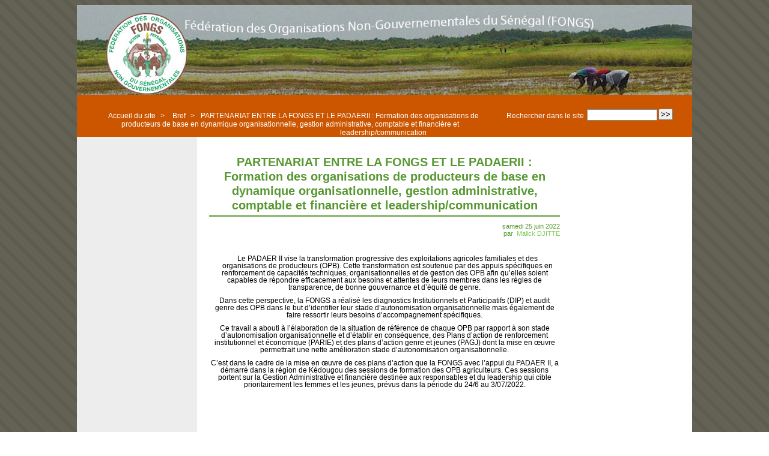

--- FILE ---
content_type: text/html; charset=utf-8
request_url: http://www.fongs.sn/spip.php?article659
body_size: 27511
content:
<!DOCTYPE html PUBLIC "-//W3C//DTD XHTML 1.0 Strict//EN" "http://www.w3.org/TR/xhtml1/DTD/xhtml1-strict.dtd">


<html xmlns="http://www.w3.org/1999/xhtml" xml:lang="fr" lang="fr" dir="ltr">
	<head>
	
	<meta http-equiv="content-type" content="text/html; charset=utf-8" />
	<meta name="revisit-after" content="30 days" />
	<meta name="robots" content="index,follow" />
	<meta name="generator" content="SPIP 3.0.7 [20352] - Sarka-SPIP 3.2.24 [69836]" />
	<meta name="author" content="Collectif Sarka-SPIP" />
	<meta name="copyright" content="Copyright Fédération des Organisations Non-Gouvernementales du Sénégal " />
	<meta name="distribution" content="global" />
	<meta name="description" content="&lt;p&gt;Le PADAER II vise la transformation progressive des exploitations agricoles familiales et des organisations de producteurs (OPB). Cette transformation est soutenue par des appuis spécifiques en renforcement de capacités techniques, organisationnelles et de gestion des OPB afin qu’elles soient capables de répondre efficacement aux besoins et attentes de leurs membres dans les règles de transparence, de bonne gouvernance et d’équité de genre.&lt;/p&gt;" />
	

	
	
	
	
	<link rel="stylesheet" type="text/css" media="all" href="plugins/sarkaspip_32/css/raz.css" />
	
	<link rel="stylesheet" type="text/css" media="all" href="plugins/sarkaspip_32/css/layouts/layout7.css" />
	
	<link rel="stylesheet" type="text/css" media="all" href="prive/spip_style.css" />
	<link rel="stylesheet" type="text/css" media="all" href="" />

	
	<script type="text/javascript">/* <![CDATA[ */
var box_settings = {tt_img:true,sel_g:"#documents_portfolio a[type='image/jpeg'],#documents_portfolio a[type='image/png'],#documents_portfolio a[type='image/gif']",sel_c:".mediabox",trans:"elastic",speed:"200",ssSpeed:"2500",maxW:"90%",maxH:"90%",minW:"400px",minH:"",opa:"0.9",str_ssStart:"Diaporama",str_ssStop:"Arrêter",str_cur:"{current}/{total}",str_prev:"Précédent",str_next:"Suivant",str_close:"Fermer",splash_url:""};
/* ]]> */</script>
<!-- insert_head_css --><link rel="stylesheet" href="plugins-dist/mediabox/colorbox/black-striped/colorbox.css" type="text/css" media="all" /><link rel="stylesheet" href="local/cache-css/cssdyn-css_nivoslider_css-6f952676.css" type="text/css" media="all" />

	
	<link rel="stylesheet" type="text/css" media="all" href="spip.php?page=style.css" />
	
	<link rel="stylesheet" href="plugins/sarkaspip_32/css/impression.css" type="text/css" media="print" />

	
	<link rel="shortcut icon" href="plugins/sarkaspip_32/images/favicon.ico" />
	
	<link rel="alternate" type="application/rss+xml" title="Syndiquer tout le site" href="spip.php?page=backend" />
	

	<title>PARTENARIAT ENTRE LA FONGS ET LE PADAERII: Formation des organisations de producteurs de base en dynamique organisationnelle, gestion administrative, comptable et financière et leadership/communication  - Fédération des Organisations Non-Gouvernementales du Sénégal </title>
	
	
	
<script src="prive/javascript/jquery.js" type="text/javascript"></script>

<script src="prive/javascript/jquery.form.js" type="text/javascript"></script>

<script src="prive/javascript/jquery.autosave.js" type="text/javascript"></script>

<script src="prive/javascript/jquery.placeholder-label.js" type="text/javascript"></script>

<script src="prive/javascript/ajaxCallback.js" type="text/javascript"></script>

<script src="prive/javascript/jquery.cookie.js" type="text/javascript"></script>
<!-- insert_head -->
	<script src="plugins-dist/mediabox/javascript/jquery.colorbox.js?1365166307" type="text/javascript"></script>
	<script src="plugins-dist/mediabox/javascript/spip.mediabox.js?1365166308" type="text/javascript"></script><!--[if lt IE 8]>
	<script type='text/javascript'>//<![CDATA[
		var IE7_PNG_SUFFIX = '.png'; 
	//]]></script>
	<script src='plugins-dist/msie_compat/javascript/IE8.js'></script>
<![endif]-->
<script src="http://www.fongs.sn/plugins/sarkaspip_32/scripts/menu_deroulant_vertical.js" type="text/javascript"></script><script src="http://www.fongs.sn/plugins/sarkaspip_32/scripts/jcarousellite_1.0.1.js" type="text/javascript"></script><script src="http://www.fongs.sn/plugins/sarkaspip_32/scripts/jquery.mousewheel.js" type="text/javascript"></script><script src="http://www.fongs.sn/plugins/sarkaspip_32/scripts/jquery.innerfade.js" type="text/javascript"></script><script src="plugins/nivoslider-v2/nivoslider-v2/js/jquery.nivo.slider.pack.js" type="text/javascript"></script>
</head> 
<body dir="ltr">
<div id="container">
	<div id="header">
		
		<div class="bandeau_haut">	
	
	<div class="nav_bandeau">  
    	<!-- Navigation dans les langues -->
		
        <!-- Navigation dans les raccourcis -->
		
        <!-- Navigation dans les raccourcis -->
		
	</div>
	
	 
		
	
	
	<div class="site_nom">
		
	   
	</div>
	<br class="nettoyeur" />
	
</div>


 
	<div class="bandeau_bas">








</div>


 
	<div class="bandeau_chemin">
	 
		<div class="recherche_chemin">
			
			<div class="formulaire_spip formulaire_recherche" id="formulaire_recherche">
<form action="spip.php?page=recherche" method="get"><div>
	<input name="page" value="recherche" type="hidden"
/>
	
	<label for="recherche">Rechercher :</label>
	<input type="text" class="search text" size="10" name="recherche" id="recherche" accesskey="4" autocapitalize="off" autocorrect="off"
	/><input type="submit" class="submit" value="&gt;&gt;" title="Rechercher" />
</div></form>
</div>
			<span>Rechercher dans le site</span>
		</div>
	
		

	<div class="chemin">
		<a href="http://www.fongs.sn">Accueil du site</a>

	
		
		&gt; 
			 
				<a href="spip.php?rubrique96" title="Se rendre sur la page de cette rubrique">Bref</a>			
			
		


		&gt;<a href="spip.php?article659" title="Se rendre sur la page de cet article">PARTENARIAT ENTRE LA FONGS ET LE PADAERII&nbsp;: Formation des organisations de producteurs de base en dynamique organisationnelle, gestion administrative, comptable et financière et leadership/communication </a>
	</div>
</div>	</div>
	
	<div id="wrapper">
		<div id="content">
		
		
		
			
			<div id="article" class="article">
				
				<div class="titre"><h1>PARTENARIAT ENTRE LA FONGS ET LE PADAERII&nbsp;: Formation des organisations de producteurs de base en dynamique organisationnelle, gestion administrative, comptable et financière et leadership/communication </h1></div>
	
	
	<div class="description">
	 
		
	

	

	 
		<div class="cartouche">
		
		
		
		 
			
		
		samedi&nbsp;25 juin 2022 <br />

		
		par &nbsp;<span class="vcard author"><a class="url fn spip_in" href="spip.php?auteur3">Malick DJITTE</a></span> <br />

		
		

		
		
		
		
		
		
	</div>
		<br class="nettoyeur" />

		<div class="logo gauche"><img class='spip_logos' alt="" src="local/cache-vignettes/L150xH149/arton659-98450.png" width='150' height='149' /></div>
	
		
		<div class="texte"><p>Le PADAER II vise la transformation progressive des exploitations agricoles familiales et des organisations de producteurs (OPB). Cette transformation est soutenue par des  appuis spécifiques en renforcement de capacités techniques, organisationnelles et de gestion des OPB afin qu’elles soient capables de répondre efficacement aux besoins et attentes de leurs membres dans les règles de transparence, de bonne gouvernance et d’équité de genre.</p>

<p>Dans cette perspective, la FONGS a réalisé les diagnostics Institutionnels et Participatifs (DIP) et audit genre des OPB dans le but d’identifier  leur stade d’autonomisation organisationnelle mais également de faire ressortir leurs besoins d’accompagnement spécifiques.</p>

<p>Ce travail a abouti à l’élaboration de la situation de référence de chaque OPB par rapport à son stade d’autonomisation organisationnelle et d’établir en conséquence, des Plans d’action de renforcement institutionnel et économique (PARIE) et des plans d’action genre et jeunes (PAGJ) dont la mise en œuvre permettrait une nette amélioration stade d’autonomisation organisationnelle.</p>

<p>C’est dans le cadre de la mise en œuvre de ces plans d’action que la FONGS avec l’appui du PADAER II, a démarré dans la région  de Kédougou  des  sessions de formation des OPB agriculteurs. Ces sessions portent sur la Gestion Administrative et financière destinée aux responsables et du leadership qui cible prioritairement les femmes et les jeunes, prévus dans la période du 24/6 au 3/07/2022.</p></div>
		
		
		
		
		
		
		
		
		

		
		<br class="nettoyeur" />

	

	</div>		
				
					
				
				 
					
				
				 
					
				
							</div>
			
			
			
			
			 
				
				 
    			
    				
			
 			

		</div>
	</div>
	
	<div id="navigation">
		
		<div id="menu_rubriques" class="noisette menu_rub1">
	<ul class="menulist">

		<li class="smenu">
			 <a href="spip.php?rubrique2">Qui sommes-nous ?</a>
			
			
				<ul>
			
				<li>
					 <a href="spip.php?rubrique3">Histoire</a>
					
				
					 
						<ul>

		<li><a class="menu_articles" href="spip.php?article2">Résumé de l’histoire de la Fédération des Organisations Non-Gouvernementales du Sénégal (FONGS – Action paysanne)</a></li>

	 </ul>
					
				
					
				</li>
				 
					
				
			
				<li>
					 <a href="spip.php?rubrique4">Réalisations</a>
					
				
					 
						<ul>

		<li><a class="menu_articles" href="spip.php?article3">Voici un aperçu des réalisations de la FONGS – Action paysanne</a></li>

	 </ul>
					
				
					
				</li>
				 
					
				
			
				<li>
					 <a href="spip.php?rubrique5">Objectifs</a>
					
				
					 
						<ul>

		<li><a class="menu_articles" href="spip.php?article4">Mission et objectifs institutionnels</a></li>

	 </ul>
					
				
					
				</li>
				 
					
				
			
				<li>
					 <a href="spip.php?rubrique6">Notre vision</a>
					
				
					 
						<ul>

		<li><a class="menu_articles" href="spip.php?article5">Une vision politique et économique paysanne</a></li>

	 </ul>
					
				
					
				</li>
				 
					
				
			
				<li>
					 <a href="spip.php?rubrique7">Positionnement statégique</a>
					
				
					 
						<ul>

		<li><a class="menu_articles" href="spip.php?article25">Plan stratégique pour la période 2011-2015</a></li>

		<li><a class="menu_articles" href="spip.php?article6">Un positionnement stratégique qui tient compte de l’évolution du contexte</a></li>

	 </ul>
					
				
					
				</li>
				 
					
				
			
				<li>
					 <a href="spip.php?rubrique8">Organigramme</a>
					
				
					 
						<ul>

		<li><a class="menu_articles" href="spip.php?article7">Organigramme fonctionnel et organisationnel de la FONGS</a></li>

	 </ul>
					
				
					
				</li>
				 
					
				
			
				<li class="smenu">
					 <a href="spip.php?rubrique9">Nos membres</a>
					
				 
					
				<ul>
			
				<li>
					 <a href="spip.php?rubrique53">ACAPES (Association Culturelle d’Auto Promotion Éducative et Sociale)</a>
					
				
					 
						<ul>

		<li><a class="menu_articles" href="spip.php?article56">Présentation générale de l&#8217;ACAPES (Association Culturelle d’Auto Promotion Éducative et Sociale) </a></li>

	 </ul>
					
				
					
				</li>
				 
					
				
			
				<li>
					 <a href="spip.php?rubrique54">ADAK (Association des Agriculteurs de la Région de Kaolack)</a>
					
				
					 
						<ul>

		<li><a class="menu_articles" href="spip.php?article62">Nouvel article N&#176;&nbsp;62</a></li>

	 </ul>
					
				
					
				</li>
				 
					
				
			
				<li>
					 <a href="spip.php?rubrique59">ADID (Association pour le Développement Intégré de Dahra)</a>
					
				
					 
						<ul>

		<li><a class="menu_articles" href="spip.php?article69">Présentation générale de l&#8217;ADID (Association pour le Développement Intégré de Dahra)</a></li>

	 </ul>
					
				
					
				</li>
				 
					
				
			
				<li>
					 <a href="spip.php?rubrique60">ADIGE (Association pour le Développement de Goudiry et ses environs)</a>
					
				
					 
						<ul>

		<li><a class="menu_articles" href="spip.php?article79">Présentation générale de l&#8217;ADIGE (Association pour le Développement de Goudiry et ses environs)</a></li>

	 </ul>
					
				
					
				</li>
				 
					
				
			
				<li>
					 <a href="spip.php?rubrique55">AJAC Kolda (Association des jeunes agriculteurs de Casamance, région de&nbsp;(...)</a>
					
				
					 
						<ul>

		<li><a class="menu_articles" href="spip.php?article65">Présentation générale de l&#8217;AJAC Kolda (Association des jeunes agriculteurs de Casamance, région de Kolda)</a></li>

	 </ul>
					
				
					
				</li>
				 
					
				
			
				<li>
					 <a href="spip.php?rubrique56">AJAC Ziguinchor (Association des jeunes agriculteurs de Casamance, région de&nbsp;(...)</a>
					
				
					 
						<ul>

		<li><a class="menu_articles" href="spip.php?article85">Présentation générale de l&#8217;AJAC Ziguinchor (Association des jeunes agriculteurs de Casamance, région de Ziguinchor)</a></li>

	 </ul>
					
				
					
				</li>
				 
					
				
			
				<li>
					 <a href="spip.php?rubrique58">ANMFR (Association Nationale des Maisons Familiales Rurales)</a>
					
				
					 
						<ul>

		<li><a class="menu_articles" href="spip.php?article83">Présentation générale de l&#8217;ANMFR (Association Nationale des Maisons Familiales Rurales)</a></li>

	 </ul>
					
				
					
				</li>
				 
					
				
			
				<li>
					 <a href="spip.php?rubrique61">ARAF (Association régionale des agriculteurs de Fatick)</a>
					
				
					 
						<ul>

		<li><a class="menu_articles" href="spip.php?article194">L’Association Régionale des Agriculteurs de Fatick (ARAF) s’active à la FECORT 2014 </a></li>

		<li><a class="menu_articles" href="spip.php?article60">Présentation générale de l&#8217;ARAF (Association régionale des agriculteurs de Fatick)</a></li>

	 </ul>
					
				
					
				</li>
				 
					
				
			
				<li>
					 <a href="spip.php?rubrique62">ARAN (Association Régionale des agriculteurs des Niayes)</a>
					
				
					 
						<ul>

		<li><a class="menu_articles" href="spip.php?article84">Présentation générale de l&#8217;ARAN (Association Rurale des agriculteurs de Notto</a></li>

	 </ul>
					
				
					
				</li>
				 
					
				
			
				<li>
					 <a href="spip.php?rubrique63">ARB (Association des ressortissants du Boundou)</a>
					
				
					 
						<ul>

		<li><a class="menu_articles" href="spip.php?article76">Présentation générale de l&#8217;ARB (Association des ressortissants du Boundou)</a></li>

	 </ul>
					
				
					
				</li>
				 
					
				
			
				<li>
					 <a href="spip.php?rubrique64">ASESCAW (Amicale socio-éducative, sportive et culturelle des agriculteurs du&nbsp;(...)</a>
					
				
					 
						<ul>

		<li><a class="menu_articles" href="spip.php?article70">Présentation générale de l&#8217;ASESCAW (Amicale socio-éducative, sportive et culturelle des agriculteurs du Walo)</a></li>

	 </ul>
					
				
					
				</li>
				 
					
				
			
				<li>
					 <a href="spip.php?rubrique65">CADEF (Comité d’action pour le développement de Fogny)</a>
					
				
					 
						<ul>

		<li><a class="menu_articles" href="spip.php?article86">Présentation générale du CADEF (Comité d’action pour le développement de Fogny)</a></li>

	 </ul>
					
				
					
				</li>
				 
					
				
			
				<li>
					 <a href="spip.php?rubrique66">EGAB (Entente des Groupements Associés pour le développement à la&nbsp;(...)</a>
					
				
					 
						<ul>

		<li><a class="menu_articles" href="spip.php?article75">Présentation générale de l&#8217;EGAB (Entente des Groupements Associés pour le développement à la Base)</a></li>

	 </ul>
					
				
					
				</li>
				 
					
				
			
				<li>
					 <a href="spip.php?rubrique67">EGABI (Entente des groupements associés de Birkelane)</a>
					
				
					 
						<ul>

		<li><a class="menu_articles" href="spip.php?article63">Présentation générale de l&#8217;EGABI (Entente des groupements associés de Birkelane) </a></li>

	 </ul>
					
				
					
				</li>
				 
					
				
			
				<li>
					 <a href="spip.php?rubrique68">EGAD (Entente des groupement associés de Diouloulou)</a>
					
				
					 
						<ul>

		<li><a class="menu_articles" href="spip.php?article245">L’Entente de Diouloulou, une association paysanne en pleine activité</a></li>

		<li><a class="menu_articles" href="spip.php?article87">Présentation de l&#8217;EGAD (Entente des groupement associés de Diouloulou) </a></li>

	 </ul>
					
				
					
				</li>
				 
					
				
			
				<li>
					 <a href="spip.php?rubrique69">EGAK-Koumpentoum (Entente des groupements associés de Koumpentoum)</a>
					
				
					 
						<ul>

		<li><a class="menu_articles" href="spip.php?article77">Présentation générale de l&#8217;EGAK-Koumpentoum (Entente des groupements associés de Koumpentoum)</a></li>

	 </ul>
					
				
					
				</li>
				 
					
				
			
				<li>
					 <a href="spip.php?rubrique70">EGAK-Koungheul (Entente des groupements associés de Koungheul)</a>
					
				
					 
						<ul>

		<li><a class="menu_articles" href="spip.php?article64">Présentation de l&#8217;EGAK-Koungheul (Entente des groupements associés de Koungheul)</a></li>

	 </ul>
					
				
					
				</li>
				 
					
				
			
				<li>
					 <a href="spip.php?rubrique71">EGAM (Entente des groupements associés de Maka)</a>
					
				
					 
						<ul>

		<li><a class="menu_articles" href="spip.php?article78">Présentation générale de l&#8217;EGAM (Entente des groupements associés de Maka)</a></li>

	 </ul>
					
				
					
				</li>
				 
					
				
			
				<li>
					 <a href="spip.php?rubrique72">EGAMYF (Entente de Médina Yoro Foulah)</a>
					
				
					 
						<ul>

		<li><a class="menu_articles" href="spip.php?article66">Présentation générale de l&#8217;EGAMYF (Entente des Groupements Associés de Médina Yoro Foulah)</a></li>

	 </ul>
					
				
					
				</li>
				 
					
				
			
				<li>
					 <a href="spip.php?rubrique73">FADECBA (Fédération des associations de développement communautaire de&nbsp;(...)</a>
					
				
					 
						<ul>

		<li><a class="menu_articles" href="spip.php?article67">Présentation générale de la FADECBA (Fédération des associations de développement communautaire de Balantacounda)</a></li>

	 </ul>
					
				
					
				</li>
				 
					
				
			
				<li>
					 <a href="spip.php?rubrique74">FAPAL (Fédération des associations paysannes de la région de Louga)</a>
					
				
					 
						<ul>

		<li><a class="menu_articles" href="spip.php?article68">Présentation générale de la FAPAL (Fédération des associations paysannes de la région de Louga)</a></li>

	 </ul>
					
				
					
				</li>
				 
					
				
			
				<li>
					 <a href="spip.php?rubrique75">FEGPAB (Fédération des Groupements Associés des Paysans de Baol)</a>
					
				
					 
						<ul>

		<li><a class="menu_articles" href="spip.php?article58">Présentation générale de la FEGPAB (Fédération des Groupements Associés des Paysans de Baol)</a></li>

	 </ul>
					
				
					
				</li>
				 
					
				
			
				<li>
					 <a href="spip.php?rubrique76">Jig-Jam (Groupe Multifonctionnel de Promotion Rurale)</a>
					
				
					 
						<ul>

		<li><a class="menu_articles" href="spip.php?article80">Présentation générale de Jig-Jam (Groupe Multifonctionnel de Promotion Rurale)</a></li>

	 </ul>
					
				
					
				</li>
				 
					
				
			
				<li>
					 <a href="spip.php?rubrique113">PRESENTATION DE LA FEDERATION DES GROUPEMENTS PAYSANS « YA’NO MAL KE »DE&nbsp;(...)</a>
					
				
					 
						<ul>

		<li><a class="menu_articles" href="spip.php?article541">PRESENTATION DE LA FEDERATION DES GROUPEMENTS PAYSANS &#171;&nbsp;YA’NO MAL KE&nbsp;&#187;DE NDONDOL</a></li>

	 </ul>
					
				
					
				</li>
				 
					
				
			
				<li>
					 <a href="spip.php?rubrique77">SAPPAT (Solidarité et action pour la promotion de l’arrondissement de&nbsp;(...)</a>
					
				
					 
						<ul>

		<li><a class="menu_articles" href="spip.php?article61">Présentation générale de SAPPAT (Solidarité et action pour la promotion de l’arrondissement de Tattaguine)</a></li>

	 </ul>
					
				
					
				</li>
				 
					
				
			
				<li>
					 <a href="spip.php?rubrique81">UGPM (Union des Groupements Paysans de Meckhé)</a>
					
				
					 
						<ul>

		<li><a class="menu_articles" href="spip.php?article172">Article de la Gazette sur les femmes transformatrices de l’UGPM produisant de l&#8217;huile d&#8217;arachide</a></li>

		<li><a class="menu_articles" href="spip.php?article109">Importante activité de promotion de l’huile d’arachide en cours à l’UGPM</a></li>

		<li><a class="menu_articles" href="spip.php?article110">L’UGPM, une union membre de la FONGS très attachée à son terroir, le Cayor</a></li>

		<li><a class="menu_articles" href="spip.php?article82">Présentation générale de l&#8217;UGPM (Union des Groupements Paysans de Meckhé)</a></li>

		<li><a class="menu_articles" href="spip.php?article173">Reportage photos sur la transformation de l&#8217;huile à Méckhé</a></li>

		<li><a class="menu_articles" href="spip.php?article201">Vidéo des femmes de l’UGPM sur la transformation de l’huile d’arachide de bonne qualité </a></li>

	 </ul>
					
				
					
				</li>
				 
					
				
			
				<li>
					 <a href="spip.php?rubrique82">UGPN (Union des Groupements Paysans des Niayes)</a>
					
				
					 
						<ul>

		<li><a class="menu_articles" href="spip.php?article81">Présentation générale de l&#8217;UGPN (Union des Groupements Paysans des Niayes)</a></li>

	 </ul>
					
				
					
				</li>
				 
					
				
			
				<li>
					 <a href="spip.php?rubrique83">UJAK (Union des jeunes agriculteurs du Koyli Wirnde)</a>
					
				
					 
						<ul>

		<li><a class="menu_articles" href="spip.php?article331">Formation technique des animateurs de  l’UJAK sur la protection des cultures maraichères et l’usage sécurisé des pesticides </a></li>

		<li><a class="menu_articles" href="spip.php?article241">L&#8217;UJAK prône l&#8217;autosuffisance en riz en 2017</a></li>

		<li><a class="menu_articles" href="spip.php?article71">Présentation générale de l&#8217;UJAK (Union des jeunes agriculteurs du Koyli Wirnde)</a></li>

	 </ul>
					
				
					
				</li>
				 
					
				
			
				<li>
					 <a href="spip.php?rubrique78">Union de Bamtaaré</a>
					
				
					 
						<ul>

		<li><a class="menu_articles" href="spip.php?article73">Présentation générale de l&#8217;Union de Bamtaaré </a></li>

	 </ul>
					
				
					
				</li>
				 
					
				
			
				<li>
					 <a href="spip.php?rubrique79">Union de Galoya</a>
					
				
					 
						<ul>

		<li><a class="menu_articles" href="spip.php?article72">Présentation générale de l&#8217;Union de Galoya</a></li>

	 </ul>
					
				
					
				</li>
				 
					
				
			
				<li>
					 <a href="spip.php?rubrique80">Union des groupements de jeunes de la communauté rurale de Orkadiéré pour le&nbsp;(...)</a>
					
				
					 
						<ul>

		<li><a class="menu_articles" href="spip.php?article74">Présentation générale de l&#8217;Union des groupements de jeunes de la communauté rurale de Orkadiéré pour le développement</a></li>

	 </ul>
					
				
					
				</li>
				 
					
				
			
				<li>
					 <a href="spip.php?rubrique84">URAPD (Union régionale des associations paysannes de Diourbel)</a>
					
				
					 
						<ul>

		<li><a class="menu_articles" href="spip.php?article188">L’URAPD veut mettre en place une radio communautaire dans le département de Bambey</a></li>

		<li><a class="menu_articles" href="spip.php?article57">Présentation générale de l&#8217;URAPD (Union régionale des associations paysannes de Diourbel)</a></li>

	 </ul>
					
				
					
				</li>
				 
					 
						
					
				
			
				</ul>
			
				</li>
				 
					
				
			
				<li>
					 <a href="spip.php?rubrique10">Nos partenaires</a>
					
				
					 
						<ul>

		<li><a class="menu_articles" href="spip.php?article13">UN PARTENARIAT AVEC DES ACTEURS DU NORD</a></li>

		<li><a class="menu_articles" href="spip.php?article14">UN PARTENARIAT PAYSAN </a></li>

	 </ul>
					
				
					
				</li>
				 
					
				
			
				<li class="smenu">
					 <a href="spip.php?rubrique11">Programmes et projets en cours</a>
					
				 
					
				<ul>
			
				<li>
					 <a href="spip.php?rubrique111">TAPSA (PROGRAMME Transition vers une Agroécologie Paysanne au  service de la&nbsp;(...)</a>
					
				
					 
						<ul>

		<li><a class="menu_articles" href="spip.php?article521">" PACSAER ", un nouveau projet pour la FONGS</a></li>

		<li><a class="menu_articles" href="spip.php?article694">Projet TAPSA</a></li>

	 </ul>
					
				
					
				</li>
				 
					
				
			
				<li>
					 <a href="spip.php?rubrique101">Projet "Promotion de la souveraineté alimentaire par la valorisation des&nbsp;(...)</a>
					
				
					 
						<ul>

		<li><a class="menu_articles" href="spip.php?article441">Atelier d&#8217;évaluation à mi-parcours du projet &#171;&nbsp;Promotion de la souveraineté alimentaire par la valorisation des ressources locales au Sénégal&nbsp;&#187;</a></li>

	 </ul>
					
				
					
				</li>
				 
					
				
			
				<li>
					 <a href="spip.php?rubrique14">TERRIA</a>
					
				
					 
						
					
				
					
				</li>
				 
					
				
			
				<li>
					 <a href="spip.php?rubrique88">Suivi des exploitations familiales</a>
					
				
					 
						<ul>

		<li><a class="menu_articles" href="spip.php?article184">Atelier d’échanges de pratiques et de formation sur le suivi des exploitations familiales</a></li>

		<li><a class="menu_articles" href="spip.php?article191">Déclaration de Bruxelles au terme du colloque&nbsp;: &#171;&nbsp;La transformation des exploitations familiales&nbsp;: pour une approche paysanne&nbsp;&#187;</a></li>

		<li><a class="menu_articles" href="spip.php?article189">Important colloque auquel la FONGS participe à Bruxelles&nbsp;: &#171;&nbsp;La transformation des exploitations familiales&nbsp;: pour une approche paysanne&nbsp;&#187;</a></li>

	 </ul>
					
				
					
				</li>
				 
					 
						<li><a class="menu_articles" href="spip.php?article94">Plan stratégique 2017-2021&nbsp;: FONGSACTION-PAYSANNE</a></li>
					
				
			
				</ul>
			
				</li>
				 
					 
						
					
				
			
				</ul>
			
		 
		</li>

		<li>
			 <a href="spip.php?rubrique16">Secrétariat Général et Coordinations régionales</a>
			
			
		
			 
				<ul>

		<li><a class="menu_articles" href="spip.php?article12">Coordinations régionales</a></li>

		<li><a class="menu_articles" href="spip.php?article11">Secrétariat général</a></li>

	 </ul>
			
		
		</li>

		<li class="smenu">
			 <a href="spip.php?rubrique17">Formations</a>
			
			
				<ul>
			
				<li>
					 <a href="spip.php?rubrique18">Formations paysannes</a>
					
				
					 
						<ul>

		<li><a class="menu_articles" href="spip.php?article752">"LES LUTTES PAYSANNES SONT DES LUTTES CITOYENNES"&nbsp;: CONTRIBUTION A LA JOURNEE MONDIALE DES LUTTES PAYSANNES</a></li>

		<li><a class="menu_articles" href="spip.php?article726">Accompagner la transition agro écologique avec les organisations paysannes&nbsp;: Retour d’expériences du projet Terrie au Sénégal </a></li>

		<li><a class="menu_articles" href="spip.php?article755">Atelier de partage de la nouvelle loi sur les SFD et propositions de solutions de conformité</a></li>

		<li><a class="menu_articles" href="spip.php?article723">ATELIERS ASSOCIATIFS D’AUTO EVALUATION ET DE CAPITALISATION DE L&#8217;AN 1 DU VCLAO 3</a></li>

		<li><a class="menu_articles" href="spip.php?article746">Ateliers nationaux de formation des participants des 17 pays de l’espace CEDEAO-UEMOA-CILSS en gestion de stocks de proximité</a></li>

		<li><a class="menu_articles" href="spip.php?article747">Campagne d’information et de sensibilisation concernant le Projet &#171;&nbsp;Valorisation des céréales locales en Afrique de l’ouest&nbsp;&#187; troisième phase</a></li>

		<li><a class="menu_articles" href="spip.php?article751">Célébration de la journée internationale de la femme&nbsp;: La FONGS pour l’autonomisation des femmes en milieu rural </a></li>

		<li><a class="menu_articles" href="spip.php?article733">Concours Dessin TAPSA SAHEL</a></li>

		<li><a class="menu_articles" href="spip.php?article758">Conseil d’administration de la FONGS-Action paysanne</a></li>

		<li><a class="menu_articles" href="spip.php?article748">Consultations Citoyenne portant sur la Révision et l’Actualisation de la Loi d’Orientation AgroSylvoPastorale les 2 et 3 décembre 2024 à ZIGUINCHOR&nbsp;: Un processus multi acteur</a></li>

		<li><a class="menu_articles" href="spip.php?article757">Disparution de Momar Talla NIASSE, ancien administrateur de la FONGS</a></li>

		<li><a class="menu_articles" href="spip.php?article17">FONDS ITALIE-CILSS DE LUTTE CONTRE LA DESERTIFICATION </a></li>

		<li><a class="menu_articles" href="spip.php?article122">Formation du personnel et des élus du Réseau FONGS-FINRURAL </a></li>

		<li><a class="menu_articles" href="spip.php?article724">JOURNEE INTERNATIONALE DES DROITS DES FEMMES 2024</a></li>

		<li><a class="menu_articles" href="spip.php?article756">Journée nationale de promotion des céréales locales 2025 à la FONGS</a></li>

		<li><a class="menu_articles" href="spip.php?article730">La Production de connaissance un chantier stratégique de la FONGS.</a></li>

		<li><a class="menu_articles" href="spip.php?article740">La Production de connaissance un chantier stratégique de la FONGS.</a></li>

		<li><a class="menu_articles" href="spip.php?article630">Le ROPPA en conclave à la FONGS</a></li>

		<li><a class="menu_articles" href="spip.php?article738">NOUS RECRUTONS UN(E) CONSULTANT(E) MARKETING ET/OU EN COMMUNICATION</a></li>

		<li><a class="menu_articles" href="spip.php?article760">Octobre&nbsp;: Des femmes rurales mobilisées pour la souveraineté alimentaire et nutritionnelle durable </a></li>

		<li><a class="menu_articles" href="spip.php?article745">Octobre, un mois pour valoriser le monde rural et lutter contre la faim et la pauvreté</a></li>

		<li><a class="menu_articles" href="spip.php?article762">Programme JAFOWA&nbsp;: Une alliance pour accélérer la transition agroécologique en Afrique de l&#8217;Ouest</a></li>

		<li><a class="menu_articles" href="spip.php?article18">PROJET DE GESTION DURABLE DES TERRES (GDT)</a></li>

		<li><a class="menu_articles" href="spip.php?article759">PROJET DE &#171;&nbsp;RENFORCEMENT DE LA STRUCTURATION, DE L’INCLUSION ET DE LA CAPACITÉ DE MOBILISATION ET D’ACTIONS DES COLLÈGES DES JEUNES RURAUX DE LA FONGS&nbsp;&#187;</a></li>

		<li><a class="menu_articles" href="spip.php?article754">Rencontre d’échanges en Agroecologie </a></li>

		<li><a class="menu_articles" href="spip.php?article761">RENFORCEMENT DES CAPACITES DES APPUIS TECHNIQUES ET ELUS DE LA FONGS SUR LE GENRE, LES VIOLENCES BASEES SUR LE GENRE ET L’INCLUSION SOCIALE</a></li>

		<li><a class="menu_articles" href="spip.php?article631">Séminaire international &#171;&nbsp;Investir dans la formation des producteurs et productrices&nbsp;: c’est construire l’avenir&nbsp;&#187;</a></li>

		<li><a class="menu_articles" href="spip.php?article750">UJAK SE LANCE DANS LA DYNAMIQUE DES MARCHES TERRITORIAUX</a></li>

		<li><a class="menu_articles" href="spip.php?article749">Vœux de la FONGS-Action paysanne pour l’année 2025</a></li>

		<li><a class="menu_articles" href="spip.php?article763">Vœux de la FONGS-Action paysanne pour l’année 2026</a></li>

		<li><a class="menu_articles" href="spip.php?article753">25ème édition de la Foire internationale de l’agriculture et des ressources animales (FIARA)</a></li>

	 </ul>
					
				
					
				</li>
				 
					
				
			
				<li>
					 <a href="spip.php?rubrique44">Matériel didactique</a>
					
				
					 
						<ul>

		<li><a class="menu_articles" href="spip.php?article732">CEREMONIE DE REMISE MATERIELS&nbsp;: PROJET ‘’ VALORISATION DES CEREALES LOCALES EN AFRIQUE DE L’OUEST’’ (VCL AO3) </a></li>

		<li><a class="menu_articles" href="spip.php?article19">La FONGS mettra ici à la disposition de ses membres divers outils et du matériel didactique</a></li>

		<li><a class="menu_articles" href="spip.php?article55">Techniques de conservation du niébé / TÉERÉ JÀNGALEKATU XARALA BU &#171;&nbsp;NDEÑCIINUM ÑEBBE MU AMUL POSEN CI ÑETTI SAAKU YU ÑU SOLANTE&nbsp;&#187;</a></li>

	 </ul>
					
				
					
				</li>
				 
					 
						
					
				
			
				</ul>
			
		 
		</li>

		<li class="smenu">
			 <a href="spip.php?rubrique21">Documentation</a>
			
			
				<ul>
			
				<li>
					 <a href="spip.php?rubrique22">Articles de presse</a>
					
				
					 
						<ul>

		<li><a class="menu_articles" href="spip.php?article157">Article de La Gazette &#171;&nbsp;Exploitations familiales au Sénégal&nbsp;: La grande mamelle nourricière&nbsp;&#187;</a></li>

		<li><a class="menu_articles" href="spip.php?article598">Atelier de Réflexion  sur le dialogue multi-acteurs pour la Transition Agroécologique dans le departement de Podor</a></li>

		<li><a class="menu_articles" href="spip.php?article473">Atelier d’échange et de sensibilisation  sur&nbsp;: Migrations, Changements Climatiques et Emploi en milieu rural</a></li>

		<li><a class="menu_articles" href="spip.php?article587">ATELIER REGIONAL DES OPB DE KOLDA</a></li>

		<li><a class="menu_articles" href="spip.php?article169">Comment Bill Gates aide KFC à pénétrer le marché africain</a></li>

		<li><a class="menu_articles" href="spip.php?article35">Commentaires de Loïc Barbedette, sociologue, sur le numéro 50 de Grain de sel consacré aux leaders paysans</a></li>

		<li><a class="menu_articles" href="spip.php?article51">Contribution à la réforme du droit foncier sénégalais </a></li>

		<li><a class="menu_articles" href="spip.php?article553">Covid-19/Assouplissement des mesures&nbsp;: Reprise prochaine des activités à la FONGS</a></li>

		<li><a class="menu_articles" href="spip.php?article120">Deux sessions de formation d’animateurs endogènes offertes par la FONGS dans le cadre du programme PAPEF</a></li>

		<li><a class="menu_articles" href="spip.php?article113">Entretien de Babacar Sene, journaliste d’Agropasteur, avec le nouveau Ministre de l&#8217;Agriculture et de l&#8217;Equipement Rural du Sénégal, M.&nbsp;Papa Abdoulaye Seck</a></li>

		<li><a class="menu_articles" href="spip.php?article599">Formation sur Méthode d ’Initiation au Métier d ’Entrepreneur (MIME) avec SENS /BENIN</a></li>

		<li><a class="menu_articles" href="spip.php?article42">Gouvernance foncière au Sénégal&nbsp;: La Banque Mondiale pour une gestion concertée et consensuelle. </a></li>

		<li><a class="menu_articles" href="spip.php?article119">Inauguration de la Société des Conserveries en Afrique</a></li>

		<li><a class="menu_articles" href="spip.php?article478">Interview de M Nadjirou SALL</a></li>

		<li><a class="menu_articles" href="spip.php?article200">Interview de Nadjirou Sall, SG de la FONGS sur la revue des Chambres d’Agriculture de France</a></li>

		<li><a class="menu_articles" href="spip.php?article215">JIG-JAM sécurise le foncier, au grand bonheur de ses membres</a></li>

		<li><a class="menu_articles" href="spip.php?article240">Journée départementale pour la promotion du riz de la Vallée  </a></li>

		<li><a class="menu_articles" href="spip.php?article410">La presse sénégalaise marque sa présence à l’Université Paysanne du ROPPA (UPR) </a></li>

		<li><a class="menu_articles" href="spip.php?article158">Le CNCR et la FONGS sont gâtés par le mensuel AGRI infos</a></li>

		<li><a class="menu_articles" href="spip.php?article323">Le forum régional sur la filière mil/sorgho se prépare</a></li>

		<li><a class="menu_articles" href="spip.php?article589">Le PADAER II contribue au bilan stratégique 2021 de la FONGS</a></li>

		<li><a class="menu_articles" href="spip.php?article28">Le retour de la volaille importée va couler l’aviculture locale (professionnel)</a></li>

		<li><a class="menu_articles" href="spip.php?article590">Le ROPPA en conclave à la FONGS</a></li>

		<li><a class="menu_articles" href="spip.php?article204">Les exploitations familiales assurent 80% de la production (expert)</a></li>

		<li><a class="menu_articles" href="spip.php?article107">L’essentiel de la production en céréales est importé (expert) – Article de l’APS</a></li>

		<li><a class="menu_articles" href="spip.php?article615">NOTE SUR CLAAP DE BAMBEY</a></li>

		<li><a class="menu_articles" href="spip.php?article479">Nouvelle parution de Dynamiques paysannes</a></li>

		<li><a class="menu_articles" href="spip.php?article254">Nouvelle parution d’Agri-Info</a></li>

		<li><a class="menu_articles" href="spip.php?article472">PRODUCTION DE LAIT AU SENEGAL</a></li>

		<li><a class="menu_articles" href="spip.php?article306">Publireportage de La Gazette sur les activités de Jij-Jam, une association membre de la FONGS-Action paysanne</a></li>

		<li><a class="menu_articles" href="spip.php?article232">Rencontre de la délégation de la Coopération Belge avec les partenaires pour le programme FADOC Sénégal  </a></li>

		<li><a class="menu_articles" href="spip.php?article596">RENCONTRE DE PARTAGE DES RESULTATS DU PROJET" PROMOTION DE LA SOUVERAINETE ALIMENTAIRE PAR LA VALORISATION DES CEREALES LOCALES AU SENEGAL" PHASE 2</a></li>

		<li><a class="menu_articles" href="spip.php?article597">Rencontre d’échanges et d’information sur les mécanismes novateurs de financement des Organisations de producteurs&nbsp;: le GAFSP et les Fonds ABC</a></li>

		<li><a class="menu_articles" href="spip.php?article480">Texte de Mamadou Cissokho sur la migration</a></li>

		<li><a class="menu_articles" href="spip.php?article124">Une première formation d’animateurs endogènes a eu lieu à Podor dans le cadre du programme PAPEF </a></li>

		<li><a class="menu_articles" href="spip.php?article583">Visite d’une délégation de la Fondation Broederlijk Delen à la FONGS</a></li>

		<li><a class="menu_articles" href="spip.php?article582">Visite d’une délégation de l’ambassade de France à l’URAPD</a></li>

		<li><a class="menu_articles" href="spip.php?article578">Vœux de la FONGS-Action paysanne pour l’année 2021</a></li>

		<li><a class="menu_articles" href="spip.php?article96">&#171;&nbsp;Accaparement des terres, il faut qu&#8217;on arrête et que cela cesse&nbsp;&#187;</a></li>

		<li><a class="menu_articles" href="spip.php?article95">&#171;&nbsp;Agriculture familiale, Enjeux et perspectives&nbsp;&#187;, selon Nadjirou Sall, Secrétaire-général de la FONGS</a></li>

		<li><a class="menu_articles" href="spip.php?article112">&#171;&nbsp;Se limiter aux grands barrages pour stocker l’eau n’est plus un choix judicieux&nbsp;&#187;</a></li>

		<li><a class="menu_articles" href="spip.php?article584">8 MARS&nbsp;: JOURNEE INTERNATIONALE DES DROITS DES FEMMES 2021</a></li>

		<li><a class="menu_articles" href="spip.php?article594">21ieme édition de la Foire internationale de l’agriculture et des ressources animales (FIARA)</a></li>

	 </ul>
					
				
					
				</li>
				 
					
				
			
				<li>
					 <a href="spip.php?rubrique92">Articles FONGS</a>
					
				
					 
						<ul>

		<li><a class="menu_articles" href="spip.php?article476"> Conseil d’Administration de la Fongs - Action Paysanne</a></li>

		<li><a class="menu_articles" href="spip.php?article571"> CONTRIBUTION DE LA FONGS SUR LA JOURNEE  INTERNATIONALE POUR L&#8217;ELIMINATION DE LA VIOLENCE A L&#8217;EGARD DES FEMMES</a></li>

		<li><a class="menu_articles" href="spip.php?article309"> Déclaration de Bamako sur la nécessité de mise en place d’un processus national et régional de régulation des importations de riz en Afrique de l’Ouest</a></li>

		<li><a class="menu_articles" href="spip.php?article469"> NOTE DE CADRAGE DU COPI RESTREINT DE CE  20/11/2017</a></li>

		<li><a class="menu_articles" href="spip.php?article504">Activités du projet TERRIA</a></li>

		<li><a class="menu_articles" href="spip.php?article314">ADC soutient UJAK et les AVD pour lutter contre le gaspillage lors des cérémonies familiales </a></li>

		<li><a class="menu_articles" href="spip.php?article551">ALERTE AUX CRIQUETS PELERINS</a></li>

		<li><a class="menu_articles" href="spip.php?article567">ARLS/ELABORATION DU PLAN STRATEGIQUE 2021-2025</a></li>

		<li><a class="menu_articles" href="spip.php?article374">Assemblée générale de la mutuelle d’épargne et de crédit (MEC ARAF de Gossas)</a></li>

		<li><a class="menu_articles" href="spip.php?article452">Atelier de cadrage programme SIA/ Sénégal - DGD 2017-2021</a></li>

		<li><a class="menu_articles" href="spip.php?article315">Atelier de capitalisation des initiatives de valorisation des produits locaux et des pratiques agro écologiques</a></li>

		<li><a class="menu_articles" href="spip.php?article237">ATELIER DE CAPITALISATION DU PROGRAMME D&#8217;APPUI AUX PROJETS ECONOMIQUES DES FEMMES DE LA VALLÉE DU FLEUVE SÉNÉGAL ET DU BASSIN ARACHIDIER – PAPEF/CE 18-11-2014</a></li>

		<li><a class="menu_articles" href="spip.php?article468">ATELIER DE CONSTRUCTION D’UN MODELE ADAPTE DE SUIVI DES OP</a></li>

		<li><a class="menu_articles" href="spip.php?article384">Atelier de formation des administrateurs du CNCR sur la gouvernance foncière au Sénégal </a></li>

		<li><a class="menu_articles" href="spip.php?article255">Atelier de formation des Coordonnateurs et des responsables en communication  de la FONGS.</a></li>

		<li><a class="menu_articles" href="spip.php?article500">Atelier de mutualisation&nbsp;: préparation du  CNCR pour l’organisation  de la Journée Nationale de l’Agriculture (échange d’expérience avec la Confédération Paysanne du Faso&nbsp;: CPF)</a></li>

		<li><a class="menu_articles" href="spip.php?article414">Atelier de partage des premiers résultats du projet &#171;&nbsp;Promotion de la souveraineté alimentaire par la valorisation des ressources locales au Sénégal&nbsp;&#187;</a></li>

		<li><a class="menu_articles" href="spip.php?article317">Atelier de partage et d&#8217;échange sur les pratiques de gestion de l’espace et des ressources naturelles (adaptation, environnement)</a></li>

		<li><a class="menu_articles" href="spip.php?article517">ATELIER DE PLANIFICATION DES ACTIVITES DU COLLEGE DES FEMMES DE LA FONGS  </a></li>

		<li><a class="menu_articles" href="spip.php?article507">Atelier de Planification Projet d’Appui à la Création et à la Stabilisation des Emplois Ruraux dans les filières de l’Agroalimentaire dans les Régions de Fatick, Kaolack et Kaffrine (PACSAER)</a></li>

		<li><a class="menu_articles" href="spip.php?article305">Atelier de traitement de données pour l’élaboration du rapport du CNCR sur la situation des exploitations familiales au Sénégal</a></li>

		<li><a class="menu_articles" href="spip.php?article322">Atelier de validation de la stratégie de plaidoyer et de préparation du forum régional </a></li>

		<li><a class="menu_articles" href="spip.php?article475">Atelier d’échange sur les résultats de la Campagne agricole 2017/2018</a></li>

		<li><a class="menu_articles" href="spip.php?article340">Atelier d’évaluation interne de la première année du projet &#171;&nbsp;Souveraineté alimentaire par la valorisation des ressources locales&nbsp;&#187;</a></li>

		<li><a class="menu_articles" href="spip.php?article491">Atelier National de partage des résultats des ateliers associatifs de capitalisation du projet PSAVRL</a></li>

		<li><a class="menu_articles" href="spip.php?article573">ATELIER REGIONAL DE MISE EN PLACE DES ORGANES DE GOUVERNANCE</a></li>

		<li><a class="menu_articles" href="spip.php?article316">Atelier régional de partage et d&#8217;exploitation des produits de capitalisation/réunion du comité d’orientation et de suivi (cos) du PAFAO </a></li>

		<li><a class="menu_articles" href="spip.php?article520">Atelier thématique sur la jeunesse pour alimenter le processus d’élaboration des directives volontaires de l’Agriculture familiale</a></li>

		<li><a class="menu_articles" href="spip.php?article533">ATELIER/FORMATION GENRE - LEADERSHIP DES FEMMES ET LEURS RÔLES DANS LE DÉVELOPPEMENT DES ORGANISATIONS PAYSANNES DU COLLEGE DES JEUNES DU CNCR</a></li>

		<li><a class="menu_articles" href="spip.php?article490">ATELIERS ASSOCIATIFS DE CAPITALISATION (PSAVRL)</a></li>

		<li><a class="menu_articles" href="spip.php?article557">ATELIERS ASSOCIATIFS D’AUTO EVALUATION DU PSAVCL&nbsp;: ANNEE 1</a></li>

		<li><a class="menu_articles" href="spip.php?article550">AVIS DE DECES</a></li>

		<li><a class="menu_articles" href="spip.php?article493">CA DU 25 AU 26 JUIN 2018</a></li>

		<li><a class="menu_articles" href="spip.php?article544">Campagne d’information et de sensibilisation concernant le Projet &#171;&nbsp;Promotion de la souveraineté alimentaire par la valorisation des céréales locales au Sénégal&nbsp;&#187;  phase II</a></li>

		<li><a class="menu_articles" href="spip.php?article539">Campagne d’information et de sensibilisation concernant le Projet &#171;&nbsp;Promotion de la souveraineté alimentaire par la valorisation des céréales locales au Sénégal&nbsp;&#187; deuxième phase</a></li>

		<li><a class="menu_articles" href="spip.php?article391">Capitalisation des produits de l’atelier régional de formation-action sur la capitalisation des initiatives des OP et des acteurs en aval des filières</a></li>

		<li><a class="menu_articles" href="spip.php?article392">Célébration de la journée internationale de la femme rurale&nbsp;: la FONGS mise sur la facilitation de l’accès au crédit  </a></li>

		<li><a class="menu_articles" href="spip.php?article385">Célébration de la journée internationale du fonio</a></li>

		<li><a class="menu_articles" href="spip.php?article566">CEREMONIE DE REMISE MATERIELS DAN LE PROJET PSAVRL-PHASE II</a></li>

		<li><a class="menu_articles" href="spip.php?article401">Comité de pilotage élargi&nbsp;: finalisation du rapport 2016, validation du plan stratégique 2017/2021 et préparation des communications du CA au menu de la rencontre </a></li>

		<li><a class="menu_articles" href="spip.php?article249">Commercialisation de l’arachide à Koungheul et à Kaffrine</a></li>

		<li><a class="menu_articles" href="spip.php?article508">Commercialisation de l’arachide à Koungheul et à Kaffrine</a></li>

		<li><a class="menu_articles" href="spip.php?article402">Conseil d’Administration de la Fongs - Action Paysanne</a></li>

		<li><a class="menu_articles" href="spip.php?article501">Conseil d’Administration de la Fongs - Action Paysanne</a></li>

		<li><a class="menu_articles" href="spip.php?article537">Conseil d’administration de la FONGS-Action paysanne</a></li>

		<li><a class="menu_articles" href="spip.php?article569">Conseil d’administration de la FONGS-Action paysanne</a></li>

		<li><a class="menu_articles" href="spip.php?article548">Contribution de la FONGS (Action-Paysanne) à la journée internationale des luttes paysannes 2020 </a></li>

		<li><a class="menu_articles" href="spip.php?article515">Contribution de la FONGS(Action-Paysanne) à la journée internationale des luttes paysannes 2019 </a></li>

		<li><a class="menu_articles" href="spip.php?article536">COPI Elargi et Conseil d’administration de la FONGS</a></li>

		<li><a class="menu_articles" href="spip.php?article568">COPI Elargi et Conseil d’administration de la FONGS</a></li>

		<li><a class="menu_articles" href="spip.php?article238">COPI Elargi et Conseil d’administration de la FONGS à Kaffrine</a></li>

		<li><a class="menu_articles" href="spip.php?article535">COPI restreint de la FONGS sur la mise à niveau des projets en cours (10 et 11 décembre 2019)</a></li>

		<li><a class="menu_articles" href="spip.php?article485">COPI Restreint Projet Valorisation des Céréales locales au Sénégal</a></li>

		<li><a class="menu_articles" href="spip.php?article495">COPI Restreint Projet Valorisation des Céréales locales au Sénégal (Chronogramme phase 2)</a></li>

		<li><a class="menu_articles" href="spip.php?article549">COVID19, Point de presse à Podor de Monsieur Nadjirou Sall, président de la FONGS</a></li>

		<li><a class="menu_articles" href="spip.php?article572">DECLARATION DU CONSEIL D’ADMINISTRATION DE LA FONGS SUR L’EMIGRATION CLANDESTINE</a></li>

		<li><a class="menu_articles" href="spip.php?article570">DIAGNOSTIC DES OPB DE TAMBACOUNDA</a></li>

		<li><a class="menu_articles" href="spip.php?article561">DYNAMIQUES PAYSANNES n&#176;&nbsp;46</a></li>

		<li><a class="menu_articles" href="spip.php?article418">Entretien avec Papa Assane Diop  de la FONGS-Action paysanne</a></li>

		<li><a class="menu_articles" href="spip.php?article523">FORMATION DES ANIMATEURS SUR L’ACCOMPAGNEMENT DES BENEFICIAIRES ET SUR LES OUTILS DE TRAVAIL</a></li>

		<li><a class="menu_articles" href="spip.php?article528">FORMATION DES FEMMES TRANSFORMATRICES ET NOUVEAUX BOULANGERS</a></li>

		<li><a class="menu_articles" href="spip.php?article417">HOMMAGE A EL HADJI HAMADY SEGA SY </a></li>

		<li><a class="menu_articles" href="spip.php?article428">Hommage à Feu Alassane Wade</a></li>

		<li><a class="menu_articles" href="spip.php?article511">Honneur a Mme&nbsp;Fatou BOCOUM</a></li>

		<li><a class="menu_articles" href="spip.php?article499">INTERVIEW DE MME AICHA DIAGNE FAYE APPUI TECHNIQUE AU SERVICE SUIVU EVALUATION ET PREVISION</a></li>

		<li><a class="menu_articles" href="spip.php?article458">Jour 3 de l’atelier préparatoire bilan de l’Observatoire de Exploitations familiales (O/EF) 2017 </a></li>

		<li><a class="menu_articles" href="spip.php?article308">Journée dédiée aux Savoirs des Gens de la Terre (LSGT)&nbsp;: reconnaissance et valorisation  des  savoirs  paysans</a></li>

		<li><a class="menu_articles" href="spip.php?article543">JOURNEE INTERNATIONALE DES FEMMES </a></li>

		<li><a class="menu_articles" href="spip.php?article552">Journée Mondiale du Lait</a></li>

		<li><a class="menu_articles" href="spip.php?article424">L&#8217;interview de M.&nbsp;Nadjirou Sall au Salon international de l&#8217;agriculture (Sia 2017)</a></li>

		<li><a class="menu_articles" href="spip.php?article505">La CONAPAC DU CONGO rend visite aux exploitations familiales agricoles sénégalaises</a></li>

		<li><a class="menu_articles" href="spip.php?article253">La Fédération des organisations non-gouvernementales</a></li>

		<li><a class="menu_articles" href="spip.php?article300">La FONGS (Action-paysanne) a reçu le 3ème Secrétaire Général de Sos Faim</a></li>

		<li><a class="menu_articles" href="spip.php?article547">La Fongs / Action¬-Paysanne dans une démarche préventive contre le COVID19</a></li>

		<li><a class="menu_articles" href="spip.php?article516">La FONGS au cœur de la 20iéme Edition de la FIARA</a></li>

		<li><a class="menu_articles" href="spip.php?article484">LA FONGS DE TOUT CŒUR AVEC LES FEMMES </a></li>

		<li><a class="menu_articles" href="spip.php?article512">LA FONGS DE TOUT CŒUR AVEC LES FEMMES</a></li>

		<li><a class="menu_articles" href="spip.php?article258">La FONGS expose 20 tonnes de riz de la Vallée à la FIARA 2015 </a></li>

		<li><a class="menu_articles" href="spip.php?article257">La FONGS s&#8217;active à 100&nbsp;% à la préparation de la FIARA 2015</a></li>

		<li><a class="menu_articles" href="spip.php?article307">LA FONGS S’ENGAGE DANS UNE DEMARCHE QUALITE (ISO 9001/2008)</a></li>

		<li><a class="menu_articles" href="spip.php?article514">La FONGS-Action paysanne valorise les produits locaux à la FIARA 2019 </a></li>

		<li><a class="menu_articles" href="spip.php?article233">Le CNCR et ses fédérations membres se mobilisent le 22 Octobre sur l’importance de l’agriculture familiale au Sénégal.</a></li>

		<li><a class="menu_articles" href="spip.php?article494">Le consommer local en Afrique de l&#8217;Ouest par SOL et la FONGS</a></li>

		<li><a class="menu_articles" href="spip.php?article518">Le ROPPA en conclave à la FONGS</a></li>

		<li><a class="menu_articles" href="spip.php?article457">Les données disponibles sur la campagne agricole 2017/2018 au menu de la 2ème journée</a></li>

		<li><a class="menu_articles" href="spip.php?article379">LES FEMMES AU CRÉNEAU NOUS SOMMES LA SOLUTION</a></li>

		<li><a class="menu_articles" href="spip.php?article360">L’atelier d’informations pour l’élaboration du rapport 2016 sur la situation des Exploitations familiales (EF) en Afrique de l’Ouest au menu de la presse sénégalaise</a></li>

		<li><a class="menu_articles" href="spip.php?article486">Mis en niveau de la 2ieme phase du projet "Promotion de la souveraineté alimentaire par la valorisation des ressources locales au Sénégal" </a></li>

		<li><a class="menu_articles" href="spip.php?article510">MISSION DE SOCIALISATION DU PROJET PSAVRL</a></li>

		<li><a class="menu_articles" href="spip.php?article503">NOUVEAU BUREAU DE LA FEDERATION DES ORGANISATIONS NON GOUVERNEMENTALES DU SENEGAL </a></li>

		<li><a class="menu_articles" href="spip.php?article383">Nouvelle parution d’Agri-Infos</a></li>

		<li><a class="menu_articles" href="spip.php?article498">Octobre, un mois pour valoriser le monde rural et lutter contre la faim et la pauvreté    </a></li>

		<li><a class="menu_articles" href="spip.php?article531">Octobre, un mois pour valoriser le monde rural et lutter contre la faim et la pauvreté    </a></li>

		<li><a class="menu_articles" href="spip.php?article565">Octobre, un mois pour valoriser le monde rural et lutter contre la faim et la pauvreté</a></li>

		<li><a class="menu_articles" href="spip.php?article234">Portrait de Nadjirou Sall dans le magazine La Gazette et le mensuel d’informations agricoles Agri Infos</a></li>

		<li><a class="menu_articles" href="spip.php?article496">Préparation de la mise en place prochaine du collège des femmes de la FONGS</a></li>

		<li><a class="menu_articles" href="spip.php?article471">PROCESSUS DE MISE EN ŒUVRE DU PLAN STRATEGIQUE 2017-2021 DE LA FONGS</a></li>

		<li><a class="menu_articles" href="spip.php?article268">Projet de renforcement de la résilience au Sahel à travers la mobilité du  bétail</a></li>

		<li><a class="menu_articles" href="spip.php?article522">PROJET TERRIA&nbsp;: Atelier d’harmonisation entre les parties prenantes sur les activités de sensibilisation pour l’amélioration des pratiques alimentaires et nutritionnelles</a></li>

		<li><a class="menu_articles" href="spip.php?article534">Projet Valorisation des Céréales Locales au Sénégal</a></li>

		<li><a class="menu_articles" href="spip.php?article492">Promotion des céréales locales&nbsp;: La chaîne de valeurs des céréales sèches prend forme</a></li>

		<li><a class="menu_articles" href="spip.php?article502">Rapport Moral du Président</a></li>

		<li><a class="menu_articles" href="spip.php?article540">REMISE DE BATTEUSES A MIL ET MAÎS</a></li>

		<li><a class="menu_articles" href="spip.php?article489">RENCONTRE AVEC LE CISV </a></li>

		<li><a class="menu_articles" href="spip.php?article601">Restitution de la mission de M.&nbsp;Jacques De-Bucy dans les différentes minoteries mises en place par le projet SOL.</a></li>

		<li><a class="menu_articles" href="spip.php?article509">Réunion de coordination du projet TERRIA</a></li>

		<li><a class="menu_articles" href="spip.php?article563">Réunion de partenariat entre FONGS/IPAR</a></li>

		<li><a class="menu_articles" href="spip.php?article560">SUIVI CAMPAGNE AGRICOLE 2020/2021</a></li>

		<li><a class="menu_articles" href="spip.php?article524">SUIVI PARTENARIAT FONGS/SOS FAIM</a></li>

		<li><a class="menu_articles" href="spip.php?article556">TERMES DE REFERENCES DE LA FORMATION DES ANIMATEURS/SUPERVISEURS SUR LE BILAN SIMPLIFIE ET OUTIL COMPLEMENTAIRE (SITUATION DE REFERENCE DES EF)</a></li>

		<li><a class="menu_articles" href="spip.php?article526">TOURNEE DE SOCIALISATION ET DE SENSIBILISATION DU COLLEGE DES FEMMES DE LA FONGS</a></li>

		<li><a class="menu_articles" href="spip.php?article564">TOURNEE DE SOCIALISATION ET DE SENSIBILISATION DU COLLEGE DES FEMMES DE LA FONGS A TAMBACOUNDA</a></li>

		<li><a class="menu_articles" href="spip.php?article554">Une contribution de la FONGS pour la journée mondiale de lutte contre la désertification et la sécheresse</a></li>

		<li><a class="menu_articles" href="spip.php?article259">Vidéo de Nadjirou Sall à l’atelier de restitution des études</a></li>

		<li><a class="menu_articles" href="spip.php?article519">VISITE D&#8217;UNE DELEGATION FRANCAISE </a></li>

		<li><a class="menu_articles" href="spip.php?article542">Visite de la délégation de la Fondation de France à la FEGPAB</a></li>

		<li><a class="menu_articles" href="spip.php?article474">Vœux de la FONGS-Action paysanne pour l’année 2018</a></li>

		<li><a class="menu_articles" href="spip.php?article506">Vœux de la FONGS-Action paysanne pour l’année 2019</a></li>

		<li><a class="menu_articles" href="spip.php?article488">1ère EDITION DU FESTIVAL ALIMENTERRE SENEGAL </a></li>

		<li><a class="menu_articles" href="spip.php?article351">4ème congrès ordinaire du Conseil National de Concertation et de Coopération des Ruraux (CNCR)</a></li>

		<li><a class="menu_articles" href="spip.php?article344">17ème EDITION DE LA FIARA</a></li>

		<li><a class="menu_articles" href="spip.php?article513">20ieme édition de la Foire internationale de l’agriculture et des ressources animales (FIARA)</a></li>

	 </ul>
					
				
					
				</li>
				 
					
				
			
				<li>
					 <a href="spip.php?rubrique35">Bulletins</a>
					
				
					 
						<ul>

		<li><a class="menu_articles" href="spip.php?article739">Célébration de la journée mondiale de l&#8217;environnement</a></li>

		<li><a class="menu_articles" href="spip.php?article387">Nouvelle parution du mensuel d&#8217;information AGRI-INFOS</a></li>

		<li><a class="menu_articles" href="spip.php?article377">Nouvelle parution du mensuel d&#8217;informations agricoles et rurales "Agri-Infos"</a></li>

		<li><a class="menu_articles" href="spip.php?article628">Octobre, un mois pour valoriser le monde rural et lutter contre la faim et la pauvreté</a></li>

		<li><a class="menu_articles" href="spip.php?article729">Visite d’une délégation de la Fondation Broederlijk Delen à la FONGS</a></li>

	 </ul>
					
				
					
				</li>
				 
					
				
			
				<li>
					 <a href="spip.php?rubrique36">Communiqués</a>
					
				
					 
						<ul>

		<li><a class="menu_articles" href="spip.php?article213"> Classement de Doing Business et le benchmarking The Business of Agriculture sur le site de SOS Faim </a></li>

		<li><a class="menu_articles" href="spip.php?article412"> Renforcement de capacité sur le suivi-évaluation des projets de développement</a></li>

		<li><a class="menu_articles" href="spip.php?article580">" Renforcement de la capacité de résilience des exploitations familiales face aux chocs climatiques et sanitaires liés à la pandémie Covid19  ", un nouveau projet pour la FONGS</a></li>

		<li><a class="menu_articles" href="spip.php?article621">ACCOMPAGNEMENT DES OPB A LA FORMALISATION DES OPB DE KOLDA</a></li>

		<li><a class="menu_articles" href="spip.php?article160">Adoption d’un instrument juridique pour l’égalité femme-homme et pour le développement durable dans l’espace CEDEAO</a></li>

		<li><a class="menu_articles" href="spip.php?article206">Agriculture familiale et accès à l’information&nbsp;: un projet de recherche-action au Sénégal</a></li>

		<li><a class="menu_articles" href="spip.php?article159">Allocution du président du CNCR à l&#8217;ouverture de l&#8217;atelier sur l&#8217;Acte III de la décentralisation </a></li>

		<li><a class="menu_articles" href="spip.php?article117">Améliorer durablement les capacités des exploitations familiales à nourrir le Sénégal et à contribuer à la création de richesses</a></li>

		<li><a class="menu_articles" href="spip.php?article435">Assemblée générale ordinaire de l&#8217;Union Régionale des Associations Paysannes de la Région de Diourbel (URAPD)</a></li>

		<li><a class="menu_articles" href="spip.php?article447">Atelier bilan des activités et perspectives du collège des femmes du CNCR</a></li>

		<li><a class="menu_articles" href="spip.php?article451">Atelier de concertation locale du GDSP dans le processus de formulation du PNIASAN</a></li>

		<li><a class="menu_articles" href="spip.php?article390">Atelier de construction du synopsis des émissions radio du projet &#171;&nbsp;AgriFam&nbsp;&#187;</a></li>

		<li><a class="menu_articles" href="spip.php?article349">Atelier de Focus Group sur le Développement du Capital Humain dans le Secteur Agricole pour la Sécurité Alimentaire</a></li>

		<li><a class="menu_articles" href="spip.php?article186">Atelier de lancement des projets appuyés par l’UE sur la gouvernance foncière au Sénégal </a></li>

		<li><a class="menu_articles" href="spip.php?article436">Atelier de partage des premiers résultats du projet &#171;&nbsp;Promotion de la souveraineté alimentaire par la valorisation des ressources locales au Sénégal&nbsp;&#187; avec le mouvement paysan, les ministères, les institutions et la société civile</a></li>

		<li><a class="menu_articles" href="spip.php?article393">Atelier de renforcement de capacités des fédérations membres du CNCR dans le cadre du suivi des Exploitation familiales (EF)</a></li>

		<li><a class="menu_articles" href="spip.php?article397">Atelier de traitement des données du projet &#171;&nbsp;Agriculture familiale et accès à l’information  (AFAI)&nbsp;&#187;</a></li>

		<li><a class="menu_articles" href="spip.php?article460">Atelier de validation d&#8217;une stratégie et mise sur pied d&#8217;une cellule de communication pour le CNCR</a></li>

		<li><a class="menu_articles" href="spip.php?article165">Atelier du CNCR pour préparer la célébration, en 2014, de l’Année Internationale de l’Agriculture Familiale (AIAF-Sénégal)</a></li>

		<li><a class="menu_articles" href="spip.php?article462">Atelier d’exploitation des apports des plateformes nationale et de préparation de l’atelier régional du bilan stratégique du ROPPA</a></li>

		<li><a class="menu_articles" href="spip.php?article152">Atelier d’information et de mobilisation des leaders du mouvement paysan sénégalais sur l’Acte III de la décentralisation</a></li>

		<li><a class="menu_articles" href="spip.php?article353">Atelier d’informations sur le processus d’élaboration du rapport 2016 sur la situation des Exploitations familiales (EF) en Afrique de l’Ouest</a></li>

		<li><a class="menu_articles" href="spip.php?article727">ATELIER NATIONAL DE PARTAGE DES RÉSULTATS DE L’AUTO- ÉVALUATION DE L’AN 1 DU PROJET ’’VALORISATION DES CEREALES LOCALES EN AFRIQUE DE L’OUEST (VCLAO 3) III.</a></li>

		<li><a class="menu_articles" href="spip.php?article416">Atelier national de partage des résultats du projet &#171;&nbsp;Agriculture familiale et accès à l’information  (AFAI)&nbsp;&#187;</a></li>

		<li><a class="menu_articles" href="spip.php?article456">Atelier national d’identification des stratégies de renforcement des dispositifs paysans de collecte d’information et de préparation du rapport régional 2017 de l’Observatoire des exploitations familiales (O/EF)</a></li>

		<li><a class="menu_articles" href="spip.php?article219">Atelier régional de formation de formateurs en rédaction d’articles en ligne</a></li>

		<li><a class="menu_articles" href="spip.php?article388">Atelier régional de formation-action sur la capitalisation des initiatives des OP et des acteurs en aval des filières</a></li>

		<li><a class="menu_articles" href="spip.php?article389">Atelier régional de formation-action sur la capitalisation des initiatives des OP et des acteurs en aval des filières</a></li>

		<li><a class="menu_articles" href="spip.php?article461">Atelier régional de préparation méthodologique des ateliers de partage et de mutualisation des pratiques et dispositifs d’observations paysannes de 4 plateformes nationales membres du ROPPA</a></li>

		<li><a class="menu_articles" href="spip.php?article339">Atelier stratégique sur le financement rural&nbsp;: la FONGS au cœur du financement des exploitations familiales sénégalaises</a></li>

		<li><a class="menu_articles" href="spip.php?article338">Atelier stratégique sur le Financement Rural&nbsp;: la FONGS pour la construction d’un système de financement rural inclusif, accessible et durable</a></li>

		<li><a class="menu_articles" href="spip.php?article361">Atelier sur le choix des sites de réalisation des tests multi-locaux pour le projet &#171;&nbsp;Tests multi-locaux et validation d’un package technologique pour la maitrise des outils de production des exploitations familiales&nbsp;&#187;</a></li>

		<li><a class="menu_articles" href="spip.php?article422">Atelier sur les tests multi locaux </a></li>

		<li><a class="menu_articles" href="spip.php?article455">Ateliers du ROPPA sur le bilan et la valorisation du rapport de l’Observatoire des Exploitations Familiales (OEF) 2016 et  le bilan stratégique</a></li>

		<li><a class="menu_articles" href="spip.php?article467">Ateliers d’auto-analyse des sous-zones pour l’élaboration d’un Plan stratégique et d’un Document d’orientation stratégique quinquennal (2018-2022) de l’UGPN</a></li>

		<li><a class="menu_articles" href="spip.php?article337">Ateliers &#171;&nbsp;Bilan de la campagne de production de semences de base r1, r2, r3 du groupe ASPRODEB 2015-2016&nbsp;&#187;</a></li>

		<li><a class="menu_articles" href="spip.php?article260">AUTOSUFFISANCE EN RIZ&nbsp;: L’Union des jeunes agriculteurs de KoyliWirndé (UJAK) s’engage</a></li>

		<li><a class="menu_articles" href="spip.php?article168">Autre étape franchie dans le processus de suivi des exploitations familiales (EF) au Sénégal </a></li>

		<li><a class="menu_articles" href="spip.php?article40">Bilan mi-parcours du Plan stratégique 2011-2015 de la FONGS</a></li>

		<li><a class="menu_articles" href="spip.php?article395">Campagne d’information et de sensibilisation concernant le Projet &#171;&nbsp;Promotion de la souveraineté alimentaire par la valorisation des céréales locales au Sénégal&nbsp;&#187;</a></li>

		<li><a class="menu_articles" href="spip.php?article453">Capitalisation de l&#8217;expérience du projet PAPEF (Programme d’Appui aux Projets Économiques des Femmes de la Vallée du Fleuve Sénégal et du Bassin arachidier) par le CFSI </a></li>

		<li><a class="menu_articles" href="spip.php?article425">Célébration de la journée internationale de la femme&nbsp;: La FONGS pour l’autonomisation des femmes en milieu rural </a></li>

		<li><a class="menu_articles" href="spip.php?article205">Célébration de la journée mondiale de la biodiversité</a></li>

		<li><a class="menu_articles" href="spip.php?article427">Célébration de la journée mondiale de l’eau</a></li>

		<li><a class="menu_articles" href="spip.php?article280">Célébration de la Journée mondiale de l’environnement</a></li>

		<li><a class="menu_articles" href="spip.php?article359">Célébration de la journée mondiale des luttes paysannes 2016&nbsp;: 20 années de résistances&nbsp;!</a></li>

		<li><a class="menu_articles" href="spip.php?article431">Célébration de la journée mondiale des luttes paysannes 2017</a></li>

		<li><a class="menu_articles" href="spip.php?article325">Clôture du forum régional de Kaffrine</a></li>

		<li><a class="menu_articles" href="spip.php?article27">Collaboration entre les volontaires du CECI en poste au CNCR et à la FONGS</a></li>

		<li><a class="menu_articles" href="spip.php?article400">Comité de pilotage suivi d’un Conseil d’administration (FONGS-Action paysanne)</a></li>

		<li><a class="menu_articles" href="spip.php?article111">Comment lutter contre les mouches des fruits infestant les mangues&nbsp;?</a></li>

		<li><a class="menu_articles" href="spip.php?article225">Commercialisation des arachides et entretien de Jean Marc Cormier au menu d’Agri Infos</a></li>

		<li><a class="menu_articles" href="spip.php?article118">Conclusion du bilan stratégique de la FONGS, diagnostic communicationnel et plan de communication </a></li>

		<li><a class="menu_articles" href="spip.php?article328">Conseil d’administration de la FONGS-Action paysanne</a></li>

		<li><a class="menu_articles" href="spip.php?article354">Construction de l’observatoire des exploitations familiales&nbsp;: élaboration d&#8217;un guide pour la production des apports des plates-formes nationales</a></li>

		<li><a class="menu_articles" href="spip.php?article265">Contribution de la FONGS (Action-paysanne) à la Journée mondiale de la Terre</a></li>

		<li><a class="menu_articles" href="spip.php?article262">Contribution de la FONGS (Action-paysanne) à la Journée mondiale des luttes paysannes</a></li>

		<li><a class="menu_articles" href="spip.php?article591">COPI restreint de la FONGS sur la mise à niveau des projets en cours </a></li>

		<li><a class="menu_articles" href="spip.php?article464">COPI restreint de la FONGS sur la mise à niveau des projets en cours et la programmation du dernier trimestre</a></li>

		<li><a class="menu_articles" href="spip.php?article151">Dans le cadre du programme PAPEF, une deuxième formation d’animateurs endogènes est en cours, cette fois à Kaffrine</a></li>

		<li><a class="menu_articles" href="spip.php?article581">DECE DE M MODOU NDONG ANCIEN ADMINISTRATEUR DE LA FONGS</a></li>

		<li><a class="menu_articles" href="spip.php?article470">DECE DE M MOR DIAW PRESIDENT DE L&#8217;ARAN</a></li>

		<li><a class="menu_articles" href="spip.php?article600">Déclaration de la DYTAEL de Podor à leur atelier de réflexion sur le dialogue multi-acteurs pour une transition agro écologique </a></li>

		<li><a class="menu_articles" href="spip.php?article178">Déclaration de la Plateforme des organisations de la société civile de l&#8217;Afrique de l&#8217;Ouest (POSCAO) sur les APE</a></li>

		<li><a class="menu_articles" href="spip.php?article153">Déclaration des leaders du mouvement paysan sénégalais sur l’Acte III de la décentralisation</a></li>

		<li><a class="menu_articles" href="spip.php?article408">Démarrage de la 4ème session de l’Université paysanne du ROPPA </a></li>

		<li><a class="menu_articles" href="spip.php?article167">Dernier rapport annuel du programme FADOC 2011-2013</a></li>

		<li><a class="menu_articles" href="spip.php?article606">Des jeunes dynamiques pour assurer la relève générationnelle dans le mouvement paysan</a></li>

		<li><a class="menu_articles" href="spip.php?article222">Des organisations agricoles parlent du rôle primordial que joue l’agriculture familiale à la rencontre de Sos Faim</a></li>

		<li><a class="menu_articles" href="spip.php?article373">Deuxième édition des Journées de promotion du riz de la Vallée du Fleuve (JPRV)	</a></li>

		<li><a class="menu_articles" href="spip.php?article586">DIAGNOSTIC DES OPB DE KOLDA</a></li>

		<li><a class="menu_articles" href="spip.php?article121">Diffusion du documentaire de la FONGS &#171;&nbsp;Les exploitations familiales sont-elles capables de nourrir le Sénégal&nbsp;?&nbsp;&#187;</a></li>

		<li><a class="menu_articles" href="spip.php?article224">Document d&#8217;exploitation du colloque international de Bruxelles</a></li>

		<li><a class="menu_articles" href="spip.php?article419">Dossier de Sos Faim sur l’agriculture familiale</a></li>

		<li><a class="menu_articles" href="spip.php?article342">Dossier du Bimestriel &#171;&nbsp;Défis Sud&nbsp;&#187; sur le lait&nbsp;: ‘‘le modèle de Richard Toll ne permet pas le développement des EF locales’’, selon Kalidou Bâ, Secrétaire général de l’EGAB  </a></li>

		<li><a class="menu_articles" href="spip.php?article103">Éducation Financière des Clients des Systèmes Financiers Décentralisés</a></li>

		<li><a class="menu_articles" href="spip.php?article394">Étude de marché pour la commercialisation du riz sur la base de cahier de charges</a></li>

		<li><a class="menu_articles" href="spip.php?article350">FIARA 2016&nbsp;: exposition du riz étuvé par les femmes de l’Entente de Diouloulou</a></li>

		<li><a class="menu_articles" href="spip.php?article613">FONGS et ASESCAW pour une redynamisation des foyers des jeunes  </a></li>

		<li><a class="menu_articles" href="spip.php?article155">FONGS et CNCR occupent une grande place dans le numéro 67 d&#8217;Agri Infos </a></li>

		<li><a class="menu_articles" href="spip.php?article463">FONGS-Action paysanne / Sos Faim&nbsp;: un partenariat solide </a></li>

		<li><a class="menu_articles" href="spip.php?article376">FORA régionaux du CNCR sur la réforme foncière</a></li>

		<li><a class="menu_articles" href="spip.php?article321">Formation des Boulangers et des Femmes transformatrices dans le cadre de la mise en œuvre du  projet &#171;&nbsp;Promotion de la souveraineté alimentaire par la valorisation des ressources locales au Sénégal&nbsp;&#187;</a></li>

		<li><a class="menu_articles" href="spip.php?article363">Formation sur la collecte de données supplémentaires sur l’enquête finale du projet &#171;&nbsp;Agriculture familiale et accès à l’information&nbsp;&#187;</a></li>

		<li><a class="menu_articles" href="spip.php?article115">Formation sur le Système d’information et de gestion offerte aux techniciens des mutuelles d’épargne et de crédit du Réseau FONGS FINRURAL</a></li>

		<li><a class="menu_articles" href="spip.php?article293">Forum national des femmes de la zone du Centre Nord du Bassin Arachidier</a></li>

		<li><a class="menu_articles" href="spip.php?article327">Forum régional à kaffrine&nbsp;: le projet &#171;&nbsp;Promotion de la souveraineté alimentaire par la valorisation des ressources locales&nbsp;&#187; illustre ses premiers effets</a></li>

		<li><a class="menu_articles" href="spip.php?article324">Forum régional de la Plateforme d’innovation de Kaffrine&nbsp;: l’amélioration des performances de la filière mil/sorgho au menu des débats </a></li>

		<li><a class="menu_articles" href="spip.php?article481">Forum sur la Souveraineté alimentaire dans nos communautés </a></li>

		<li><a class="menu_articles" href="spip.php?article372">Forum sur la transparence dans la gestion du secteur des pêches au Sénégal&nbsp;: quelle Stratégie pour le développement durable de la pêche </a></li>

		<li><a class="menu_articles" href="spip.php?article450">Forum sur &#171;&nbsp;l’audit foncier des Niayes&nbsp;&#187; </a></li>

		<li><a class="menu_articles" href="spip.php?article595">HOMMAGE à FEU FALILOU DIAGNE</a></li>

		<li><a class="menu_articles" href="spip.php?article381">Hommage à Feu Ndiawar Diop</a></li>

		<li><a class="menu_articles" href="spip.php?article271">Hommage à Feu Ndiogou FALL</a></li>

		<li><a class="menu_articles" href="spip.php?article31">Hommage au CNCR à l&#8217;occasion de son vingtième anniversaire</a></li>

		<li><a class="menu_articles" href="spip.php?article101">Impressions du Trésorier sur le CA d’août 2013 de la FONGS</a></li>

		<li><a class="menu_articles" href="spip.php?article123">Inter-Réseaux s’entretient avec Mamadou Cissokho, Président d’honneur du CNCR et du ROPPA</a></li>

		<li><a class="menu_articles" href="spip.php?article442">Intervention de M.&nbsp;Ndiakhate Fall du CNCR et de la FONGS au groupe de travail de l&#8217;ONU pour la reconnaissance des droits des paysans</a></li>

		<li><a class="menu_articles" href="spip.php?article399">Interview de Yaye Mbayang Touré Sow de la FONGS-Action paysanne dans le mensuel d’informations Le CROCO</a></li>

		<li><a class="menu_articles" href="spip.php?article448">Interview du Dr Cheikh Oumar Bâ sur la tfm&nbsp;: la question foncière au menu</a></li>

		<li><a class="menu_articles" href="spip.php?article345">Journée de conditionnement&nbsp;: les associations membres de la FONGS- Action paysanne en pleine préparation pour la FIARA</a></li>

		<li><a class="menu_articles" href="spip.php?article163">JOURNEE INTERNATIONALE DES VOLONTAIRES</a></li>

		<li><a class="menu_articles" href="spip.php?article125">Journées nationales de partage des résultats du Bilan stratégique, à Thiès, les 29 et 30 octobre 2013&nbsp;: Ouverture à d’autres participants </a></li>

		<li><a class="menu_articles" href="spip.php?article202">La CTOP du Togo rend visite aux exploitations familiales agricoles sénégalaises </a></li>

		<li><a class="menu_articles" href="spip.php?article179">La FAO Sénégal favorise l’agriculture familiale </a></li>

		<li><a class="menu_articles" href="spip.php?article407">La FONGS accueille la quatrième (4ème) session de l’Université Paysanne (UP) du ROPPA</a></li>

		<li><a class="menu_articles" href="spip.php?article30">La FONGS accueille une mission de OXFAM NOVIB</a></li>

		<li><a class="menu_articles" href="spip.php?article604">La FONGS Action-paysanne va installer son Collège des jeunes</a></li>

		<li><a class="menu_articles" href="spip.php?article207">La FONGS participe à un programme de sécurité alimentaire, de santé et d’économie solidaire financé par le FADOC</a></li>

		<li><a class="menu_articles" href="spip.php?article34">La FONGS reboise aussi</a></li>

		<li><a class="menu_articles" href="spip.php?article162">La FONGS reçoit une mission du bureau de la Coopération suisse au Niger</a></li>

		<li><a class="menu_articles" href="spip.php?article208">La FONGS s’active aux journées scientifiques, culturelles et sportives de l’université de Thiès</a></li>

		<li><a class="menu_articles" href="spip.php?article348">La FONGS-Action paysanne valorise les produits locaux à la FIARA 2018</a></li>

		<li><a class="menu_articles" href="spip.php?article88">La parole au Secrétaire-général de la FONGS, M.&nbsp;Nadjirou Sall, dans l’hebdomadaire Nouvel Horizon</a></li>

		<li><a class="menu_articles" href="spip.php?article593">LANCEMENT DE LA VITRINE DES PRODUITS AGRO SYLVO PASTORAUX ET HALIEUTIQUES DU SENEGAL</a></li>

		<li><a class="menu_articles" href="spip.php?article459">Lancement du Programme de Promotion des Systèmes Alimentaires Locaux (ProSAL)</a></li>

		<li><a class="menu_articles" href="spip.php?article10">Lancement d’une initiative de la FONGS en reboisement</a></li>

		<li><a class="menu_articles" href="spip.php?article217">Le 73ème numéro d’Agri Infos s’impose sur les kiosques</a></li>

		<li><a class="menu_articles" href="spip.php?article212">Le CA de la FONGS est en réunion les 9 et 10 juin 2014 </a></li>

		<li><a class="menu_articles" href="spip.php?article209">Le CNCR tient un Point de presse sur la campagne agricole 2014</a></li>

		<li><a class="menu_articles" href="spip.php?article585">Le collège des femmes de la FONGS se rencontre à NDONDOL</a></li>

		<li><a class="menu_articles" href="spip.php?article228">LE MOUVEMENT PAYSAN SENEGALAIS EN DEUIL</a></li>

		<li><a class="menu_articles" href="spip.php?article610">Le processus d’élaboration du Plan stratégique 2022-2026 et la collaboration avec le PADAER 2 au menu du COPI Elargi</a></li>

		<li><a class="menu_articles" href="spip.php?article415">Le projet &#171;&nbsp;Promotion de la souveraineté alimentaire par la valorisation des ressources locales au Sénégal&nbsp;&#187; tire un bilan positif </a></li>

		<li><a class="menu_articles" href="spip.php?article358">Le ROPPA affine l’université paysanne</a></li>

		<li><a class="menu_articles" href="spip.php?article364">Le ROPPA publie son bulletin d’information trimestriel&nbsp;: &#171;&nbsp;ROPPA Info&nbsp;&#187;</a></li>

		<li><a class="menu_articles" href="spip.php?article128">Les 29 et 30 octobre 2013&nbsp;: Suivez les Journées de partage de la FONGS &#171;&nbsp;en direct&nbsp;&#187;</a></li>

		<li><a class="menu_articles" href="spip.php?article90">Les Alouwas de l’Éducation honorent Mamadou Cissokho</a></li>

		<li><a class="menu_articles" href="spip.php?article181">Les déchets plastiques tels que les sachets sont nocifs et peuvent même être mortels</a></li>

		<li><a class="menu_articles" href="spip.php?article183">Les exploitations familiales (EF) membres du CNCR et de la FONGS sont très présentes à la FIARA 2014</a></li>

		<li><a class="menu_articles" href="spip.php?article256">Les femmes de la FONGS s’imposent</a></li>

		<li><a class="menu_articles" href="spip.php?article343">Les femmes du ROPPA plaident pour l’accès des femmes au foncier</a></li>

		<li><a class="menu_articles" href="spip.php?article185">Les membres de la FONGS s&#8217;activent à la FIARA 2014</a></li>

		<li><a class="menu_articles" href="spip.php?article52">Liens vidéos – Tournée nationale CNCR de mai 2013</a></li>

		<li><a class="menu_articles" href="spip.php?article296">L’ADID mène plusieurs activités dans le cadre du projet &#171;&nbsp;Programme de Renforcement de la Résilience au Sahel à travers la mobilité du bétail&nbsp;&#187; </a></li>

		<li><a class="menu_articles" href="spip.php?article409">L’appropriation de l’UPR, le PNIASAN et le PRIASAN au menu de la deuxième et troisième journée de l’Université Paysanne du ROPPA </a></li>

		<li><a class="menu_articles" href="spip.php?article214">L’avenir du mouvement paysan dépendra de la qualité de ses futurs leaders</a></li>

		<li><a class="menu_articles" href="spip.php?article608">L’emploi et l’employabilité des jeunes, une question qui tient à cœur les jeunes paysans.</a></li>

		<li><a class="menu_articles" href="spip.php?article226">L’Union Européenne, le CFSI et la FONGS, un partenariat qui dure</a></li>

		<li><a class="menu_articles" href="spip.php?article404">L’URAPD s’engage dans la multiplication et la production de semences certifiées avec 52  hectares de semences d’arachide attestés </a></li>

		<li><a class="menu_articles" href="spip.php?article437">M.&nbsp;Berthelot fait une publication sur les "Estimations sur la production, l&#8217;importation et la consommation de blé et pain au Sénégal de 2000 à 2016"</a></li>

		<li><a class="menu_articles" href="spip.php?article396">M.&nbsp;Nadjirou Sall (Secrétaire Général du ROPPA) dit non à la mise en oeuvre des "APE" en Afrique de l&#8217;Ouest</a></li>

		<li><a class="menu_articles" href="spip.php?article445">Mise en place d’un Cadre local d’appui et d’accompagnement de proximité (CLAAP) et préparation de la campagne agricole 2017</a></li>

		<li><a class="menu_articles" href="spip.php?article244">Mise en œuvre du Projet d’Appui à la Production et à la Diffusion Durable de Semences Certifiées en Afrique de l’Ouest (PAPROSEM)</a></li>

		<li><a class="menu_articles" href="spip.php?article430">Mme&nbsp;Aicha Sow de DINFEL lauréate du concours culinaire du collège des femmes du CNCR </a></li>

		<li><a class="menu_articles" href="spip.php?article612">Moustapha Faye porté à la tête du Collège des jeunes de la FONGS </a></li>

		<li><a class="menu_articles" href="spip.php?article227">Nadjirou Sall se prononce sur la transformation de l&#8217;agriculture familiale dans le Bimestriel Défis Sud de Sos Faim</a></li>

		<li><a class="menu_articles" href="spip.php?article352">Nadjirou Sall, nouveau Président du Conseil National de Concertation et de Coopération des Ruraux (CNCR)</a></li>

		<li><a class="menu_articles" href="spip.php?article276">Nomination de Mme&nbsp;Fatou Binetou Diop de l&#8217;UGPM</a></li>

		<li><a class="menu_articles" href="spip.php?article106">Nouvelle page au site de la FONGS&nbsp;: ACAPES</a></li>

		<li><a class="menu_articles" href="spip.php?article291">Nouvelle parution de Dynamiques paysannes</a></li>

		<li><a class="menu_articles" href="spip.php?article413">Nouvelle parution du bulletin de synthèse trimestriel souveraineté alimentaire</a></li>

		<li><a class="menu_articles" href="spip.php?article335">Nouvelle parution d’Agri-Infos (Hors-série)</a></li>

		<li><a class="menu_articles" href="spip.php?article251">Panification de céréales locales en milieu rural</a></li>

		<li><a class="menu_articles" href="spip.php?article223">Point de presse de la FONGS lors des journées de partage du 29 octobre 2013</a></li>

		<li><a class="menu_articles" href="spip.php?article105">Pourquoi acheter l’huile d’arachide&nbsp;? – DEWLIIN NU GERTE GU SELL</a></li>

		<li><a class="menu_articles" href="spip.php?article263">Projet "Agriculture familiale et accès à l’information (AFAI)" </a></li>

		<li><a class="menu_articles" href="spip.php?article378">Projet Agriculture familiale et accès à l’information (AFAI)</a></li>

		<li><a class="menu_articles" href="spip.php?article592">RAPPEL A DIEU DE MONSIEUR FALILOU DIAGNE PRESIDENT DE L’UGPM</a></li>

		<li><a class="menu_articles" href="spip.php?article466">Rencontre FONGS-Action paysanne / CTB&nbsp;: vers de solides synergies </a></li>

		<li><a class="menu_articles" href="spip.php?article405">Rencontre régionale de mise en place du cadre régional de concertation des OP dans la filière céréale (mil, riz, maïs, sorgho et fonio)</a></li>

		<li><a class="menu_articles" href="spip.php?article444">Rencontre sur la cartographie et le renforcement des partenaires locaux solidaires entre producteurs, consommateurs et les circuits courts dans sept (7) pays de l’Afrique de l’Ouest&nbsp;: le Sénégal</a></li>

		<li><a class="menu_articles" href="spip.php?article100">Réunion du CA de la FONGS et hommage à deux retraités de l’organisation</a></li>

		<li><a class="menu_articles" href="spip.php?article164">Réunion du Comité de pilotage du FADOC</a></li>

		<li><a class="menu_articles" href="spip.php?article210">Réunion du Comité de pilotage élargi les 7 et 8 juin</a></li>

		<li><a class="menu_articles" href="spip.php?article264">Revue de presse sur la journée mondiale des Luttes paysannes</a></li>

		<li><a class="menu_articles" href="spip.php?article432">Rôle d’une animatrice de la FONGS au sein d’une exploitation familiale</a></li>

		<li><a class="menu_articles" href="spip.php?article127">Sprint final en préparation des journées nationales de partage des résultats du Bilan stratégique de la FONGS, à Thiès, les 29 et 30 octobre 2013</a></li>

		<li><a class="menu_articles" href="spip.php?article411">Synthèse de la 4ème et 5ème journée de l’Université Paysanne du ROPPA (UPR)   </a></li>

		<li><a class="menu_articles" href="spip.php?article313">Synthèse général de l&#8217;atelier d’échange et de propositions d’actions prioritaires en élevage</a></li>

		<li><a class="menu_articles" href="spip.php?article116">Test d’incorporation de céréales locales dans la panification réalisé par la FONGS à Thiès</a></li>

		<li><a class="menu_articles" href="spip.php?article48">Tournée nationale de mai 2013 du CNCR</a></li>

		<li><a class="menu_articles" href="spip.php?article292">Trente ans d’existence de l’Union des Groupements Paysans de Méckhé </a></li>

		<li><a class="menu_articles" href="spip.php?article221">Un atelier d’échange et de partage d’expériences sur le conseil agricole dans le cadre du projet  GWI</a></li>

		<li><a class="menu_articles" href="spip.php?article603">Un des membres fondateurs de la FONGS Action-paysanne est parti&nbsp;!</a></li>

		<li><a class="menu_articles" href="spip.php?article196">Un projet pour améliorer la couverture médiatique des questions concernant l’agriculture familiale au Sénégal</a></li>

		<li><a class="menu_articles" href="spip.php?article149">Une deuxième formation d’animateurs endogènes aura lieu, cette fois à Kaffrine, dans le cadre du programme PAPEF </a></li>

		<li><a class="menu_articles" href="spip.php?article433">Valorisation des céréales locales&nbsp;: le projet PSAVRL au menu d’IED Afrique</a></li>

		<li><a class="menu_articles" href="spip.php?article29">Vidéo Hommage au CNCR en wolof</a></li>

		<li><a class="menu_articles" href="spip.php?article312">Visite de la délégation de l’Union des Producteurs Agricoles (UPA) de Québec à la FONGS-Action paysanne</a></li>

		<li><a class="menu_articles" href="spip.php?article336">Visite de la délégation de Sos Faim au Sénégal</a></li>

		<li><a class="menu_articles" href="spip.php?article341">Visite de la délégation de Sos Faim au Sénégal&nbsp;: M.&nbsp;Herminaire s’intéresse à l’exploitation familiale sénégalaise et au changement climatique</a></li>

		<li><a class="menu_articles" href="spip.php?article429">Visite du ministre de l’Agriculture et de l’Equipement rural du Sénégal au village de la FONGS-Action paysanne </a></li>

		<li><a class="menu_articles" href="spip.php?article99">Voeux de la FONGS à l&#8217;intention des partenaires, membres et autres collaborateurs</a></li>

		<li><a class="menu_articles" href="spip.php?article242">Voeux de la FONGS à l’intention des partenaires, membres et autres collaborateurs</a></li>

		<li><a class="menu_articles" href="spip.php?article406">Vœux de la FONGS-Action paysanne pour l&#8217;année 2017</a></li>

		<li><a class="menu_articles" href="spip.php?article182">&#171;&nbsp;La transformation des exploitations familiales&nbsp;: pour une approche paysanne&nbsp;&#187;</a></li>

		<li><a class="menu_articles" href="spip.php?article89">&#171;&nbsp;L’agriculture familiale peut nourrir le monde&nbsp;: que peut faire le Luxembourg (et l’UE) pour y contribuer&nbsp;?</a></li>

		<li><a class="menu_articles" href="spip.php?article439">2ème Journée de partage des premiers résultats du projet PSAVRL&nbsp;: la mise en échelle s’impose</a></li>

		<li><a class="menu_articles" href="spip.php?article170">15ème EDITION DE LA FIARA</a></li>

		<li><a class="menu_articles" href="spip.php?article426">18ème édition de la Foire internationale de l’agriculture et des ressources animales (FIARA)</a></li>

	 </ul>
					
				
					
				</li>
				 
					
				
			
				<li>
					 <a href="spip.php?rubrique47">Plan stratégique 2022-2026</a>
					
				
					 
						<ul>

		<li><a class="menu_articles" href="spip.php?article588">BILAN STRATEGIQUE 2021 ET PROSPECTIVE 2022-2026</a></li>

		<li><a class="menu_articles" href="spip.php?article166">LES EXPLOITATIONS FAMILIALES SENEGALAISES INVESTISSENT ET SE MODERNISENT</a></li>

		<li><a class="menu_articles" href="spip.php?article177">Missions d’appui à la restitution des résultats du bilan stratégique aux associations membres FAPAL, à Louga, et EGABI, à Kaffrine</a></li>

		<li><a class="menu_articles" href="spip.php?article26">Plan stratégique de la FONGS 2011-2015</a></li>

		<li><a class="menu_articles" href="spip.php?article764">PLAN STRATEGIQUE DE LA FONGS ACTION-PAYSANNE 2022-2026</a></li>

	 </ul>
					
				
					
				</li>
				 
					
				
			
				<li>
					 <a href="spip.php?rubrique89">Financement Rural</a>
					
				
					 
						<ul>

		<li><a class="menu_articles" href="spip.php?article380">Assemblée générale des Mutuelles d’épargne et de crédit (MEC) SAPPAT et Malicounda</a></li>

		<li><a class="menu_articles" href="spip.php?article366">Assemblée générale ordinaire de la mutuelle de Koyli Wirndé</a></li>

		<li><a class="menu_articles" href="spip.php?article626">Atelier de partage du processus de capitalisation du FAIR test </a></li>

		<li><a class="menu_articles" href="spip.php?article319">Formation des élus des mutuelles de la maison familiale rurale de Malicounda et de ARAF Gossas</a></li>

		<li><a class="menu_articles" href="spip.php?article218">Le Fonds d’Appui aux Initiatives Rurales (FAIR), une panacée pour ses membres </a></li>

		<li><a class="menu_articles" href="spip.php?article284">Seconde édition de la Semaine africaine de la micro finance</a></li>

		<li><a class="menu_articles" href="spip.php?article246">Zoom microfinance</a></li>

	 </ul>
					
				
					
				</li>
				 
					
				
			
				<li class="smenu">
					 <a href="spip.php?rubrique37">Rapports et grands dossiers</a>
					
				 
					
				<ul>
			
				<li>
					 <a href="spip.php?rubrique50">Forum CNCR-FONGS EF 2010</a>
					
				
					 
						<ul>

		<li><a class="menu_articles" href="spip.php?article44">Comment les EF peuvent-elles nourrir le Sénégal&nbsp;? (Chemise à rabat)</a></li>

		<li><a class="menu_articles" href="spip.php?article38">Comment les exploitations familiales peuvent nourrir le Sénégal&nbsp;?</a></li>

		<li><a class="menu_articles" href="spip.php?article39">Des savoirs paysans au service de l&#8217;agriculture sénégalaise</a></li>

		<li><a class="menu_articles" href="spip.php?article46">Les exploitations familiales pourraient mieux nourrir le Sénégal si elles amélioraient leur maitrise de l’espace et des ressources naturelles</a></li>

		<li><a class="menu_articles" href="spip.php?article45">LES EXPLOITATIONS FAMILIALES POURRAIENT MIEUX NOURRIR LE SÉNÉGAL SI L&#8217;ON DYNAMISAIT LES SOCIÉTÉS RURALES</a></li>

		<li><a class="menu_articles" href="spip.php?article37">Mémorandum publié à l&#8217;issue du Forum EF 2010</a></li>

	 </ul>
					
				
					
				</li>
				 
					
				
			
				<li>
					 <a href="spip.php?rubrique85">Suivi des Exploitations Familiales</a>
					
				
					 
						<ul>

		<li><a class="menu_articles" href="spip.php?article145">Allocution de M.&nbsp;Babacar Diop à l&#8217;ouverture des journées de partage des 29 et 30 octobre 2013</a></li>

		<li><a class="menu_articles" href="spip.php?article147">Allocution de Marius Dia à l&#8217;ouverture des Journées de partage du Bilan stratégique de la FONGS, le 29 octobre 2013</a></li>

		<li><a class="menu_articles" href="spip.php?article150">Allocution du représentant du Ministre de l&#8217;Agriculture à l&#8217;ouverture des journées de partage du bilan stratégique de la FONGS</a></li>

		<li><a class="menu_articles" href="spip.php?article144">Ambiance à l&#8217;ouverture de la deuxième journée de partage du bilan stratégique FONGS</a></li>

		<li><a class="menu_articles" href="spip.php?article148">Discours de Freddy Destrait à l’ouverture des journées de partage de la FONGS le 29 octobre 2013</a></li>

		<li><a class="menu_articles" href="spip.php?article131">Les engagements de la FONGS dans le cadre de son Plan stratégique 2011-2015</a></li>

		<li><a class="menu_articles" href="spip.php?article133">Les principaux enseignements dégagés par la FONGS des résultats de son bilan stratégique et du suivi de 1811 exploitations familiales</a></li>

		<li><a class="menu_articles" href="spip.php?article132">Les principaux résultats enregistrés par le bilan stratégique de la FONGS dans le cadre du suivi de 1811 exploitations familiales</a></li>

		<li><a class="menu_articles" href="spip.php?article130">Ouverture des Journées de partage du Bilan stratégique&nbsp;: Discours du Président de la FONGS</a></li>

		<li><a class="menu_articles" href="spip.php?article137">Point de presse durant la première journée de partage de son bilan stratégique par la FONGS</a></li>

		<li><a class="menu_articles" href="spip.php?article129">Réunion du Conseil d’administration de la FONGS, le 28 octobre 2013</a></li>

	 </ul>
					
				
					
				</li>
				 
					 
						<li><a class="menu_articles" href="spip.php?article154">Captation vidéo de l’intervention de Mass Gning lors de l’atelier du CNCR sur l’Acte III de la décentralisation</a></li>

		<li><a class="menu_articles" href="spip.php?article449">Publication du rapport de l’OBSERVATOIRE RÉGIONAL DES EXPLOITATIONS FAMILIALES du ROPPA (OEF/ROPPA)</a></li>

		<li><a class="menu_articles" href="spip.php?article446">Publication du rapport &#171;&nbsp;Agriculture africaine&nbsp;: l’impasse des pôles de croissance agricoles&nbsp;&#187; </a></li>

		<li><a class="menu_articles" href="spip.php?article454">Rapport sur le suivi des Exploitations Familiales (Ef) 2015-2016 du CNCR</a></li>
					
				
			
				</ul>
			
				</li>
				 
					
				
			
				<li class="smenu">
					 <a href="spip.php?rubrique38">Autres publications, interventions et communications</a>
					
				 
					
				<ul>
			
				<li>
					 <a href="spip.php?rubrique86">Publications de partenaires</a>
					
				
					 
						<ul>

		<li><a class="menu_articles" href="spip.php?article272"> &#171;&nbsp;Souveraineté alimentaire&nbsp;&#187; au cœur de l’Agriculture familiale (AF)</a></li>

		<li><a class="menu_articles" href="spip.php?article235">AGRI Infos No 76, octobre</a></li>

		<li><a class="menu_articles" href="spip.php?article199">Agri Infos, édition du 17 avril 2014</a></li>

		<li><a class="menu_articles" href="spip.php?article261">Agri Infos, No 81, avril 2015</a></li>

		<li><a class="menu_articles" href="spip.php?article180">Agricultures familiales&nbsp;: des réalités multiples et mal connues…</a></li>

		<li><a class="menu_articles" href="spip.php?article285">Atelier de lancement du projet PAMEF à Dahra </a></li>

		<li><a class="menu_articles" href="spip.php?article277">Célébration de la journée mondiale du lait</a></li>

		<li><a class="menu_articles" href="spip.php?article290">Conseil d’administration (CA) de la FONGS (Action-paysanne)</a></li>

		<li><a class="menu_articles" href="spip.php?article289">Évaluation de la participation de la FONGS à la FIARA 2015</a></li>

		<li><a class="menu_articles" href="spip.php?article281">Formation des producteurs en agriculture raisonnée </a></li>

		<li><a class="menu_articles" href="spip.php?article287">Impressions de M.&nbsp;Laurent Biot de Sos Faim sur la Semaine africaine de la micro finance (Sam)</a></li>

		<li><a class="menu_articles" href="spip.php?article279">La FONGS (Action-paysanne) signe la déclaration du FSM sur la Nouvelle Alliance </a></li>

		<li><a class="menu_articles" href="spip.php?article283">Le numéro 83 du mensuel d&#8217;informations agricoles et rurales Agri-Infos est dans vos kiosques</a></li>

		<li><a class="menu_articles" href="spip.php?article192">Le premier bulletin trimestriel du ROPPA est lancé&nbsp;: ça promet&nbsp;!</a></li>

		<li><a class="menu_articles" href="spip.php?article282">Le ROPPA fait une restitution de l&#8217;étude sur les changements climatiques </a></li>

		<li><a class="menu_articles" href="spip.php?article190">Mensuel Agri infos - Édition de mars 2014</a></li>

		<li><a class="menu_articles" href="spip.php?article229">Mensuel Agri Infos de septembre 2014</a></li>

		<li><a class="menu_articles" href="spip.php?article250">No 79 du mensuel Agri-infos</a></li>

		<li><a class="menu_articles" href="spip.php?article273">Nouvelle parution d’Agri-Infos</a></li>

		<li><a class="menu_articles" href="spip.php?article266">Nouvelle parution d’Agropasteur</a></li>

		<li><a class="menu_articles" href="spip.php?article288">Parution de "Croissance agricole en Afrique de l&#8217;Ouest (AGWA)&nbsp;: facteurs déterminants de marché et de politique&nbsp;&#187;"</a></li>

		<li><a class="menu_articles" href="spip.php?article274">Première édition des journées de promotion du riz de la Vallée à Ross-Béthio</a></li>

		<li><a class="menu_articles" href="spip.php?article269">Projet " Promotion de la souveraineté alimentaire par la valorisation des ressources locales au Sénégal"</a></li>

		<li><a class="menu_articles" href="spip.php?article270">Projet " Promotion de la souveraineté alimentaire par la valorisation des ressources locales au Sénégal"</a></li>

		<li><a class="menu_articles" href="spip.php?article275">Ross-Béthio, la capitale du riz&nbsp;!</a></li>

		<li><a class="menu_articles" href="spip.php?article267">Séminaire international sur le projet &#171;&nbsp;Hungry for rights&nbsp;&#187;</a></li>

	 </ul>
					
				
					
				</li>
				 
					
				
			
				<li>
					 <a href="spip.php?rubrique42">Discours</a>
					
				
					 
						<ul>

		<li><a class="menu_articles" href="spip.php?article22">Allocution du président de la Fongs - Action paysanne, lors du Quatrième Forum Planète Terroirs</a></li>

		<li><a class="menu_articles" href="spip.php?article23">Allocution du S. G. de la Fongs - Action paysanne, M.&nbsp;Nadjirou Sall, lors du Forum Planète Terroirs 2013</a></li>

		<li><a class="menu_articles" href="spip.php?article24">Lancement du PAPEF à la FIARA 2013&nbsp;: Allocution du Président de la FONGS - Action paysanne</a></li>

	 </ul>
					
				
					
				</li>
				 
					
				
			
				<li>
					 <a href="spip.php?rubrique41">Prises de position</a>
					
				
					 
						<ul>

		<li><a class="menu_articles" href="spip.php?article239">&#171;&nbsp;Arrangement pour la Pauvreté Economique (APE) des Paysans de la CEDEAO&nbsp;&#187;</a></li>

	 </ul>
					
				
					
				</li>
				 
					
				
			
				<li>
					 <a href="spip.php?rubrique39">Déclarations</a>
					
				
					 
						<ul>

		<li><a class="menu_articles" href="spip.php?article91">Déclaration des Plates-formes des organisations paysannes et des producteurs agricoles de l’Afrique de l’Ouest, à Bruxelles, 13 juin 2013</a></li>

	 </ul>
					
				
					
				</li>
				 
					 
						<li><a class="menu_articles" href="spip.php?article295">Restitution du diagnostic visuel des équidés dans la zone de l’UGPM</a></li>
					
				
			
				</ul>
			
				</li>
				 
					 
						<li><a class="menu_articles" href="spip.php?article721">Conseil d’administration suivi de l’Assemblée Générale de la FONGS</a></li>

		<li><a class="menu_articles" href="spip.php?article532">Réactualisation des contrats d’accompagnement</a></li>
					
				
			
				</ul>
			
		 
		</li>

		<li class="smenu">
			 <a href="spip.php?rubrique31">Audiovisuel</a>
			
			
				<ul>
			
				<li>
					 <a href="spip.php?rubrique32">Vidéos</a>
					
				
					 
						<ul>

		<li><a class="menu_articles" href="spip.php?article43">Allocution du Président du CNCR à l&#8217;ouverture du Forum international sur les EF de 2010</a></li>

		<li><a class="menu_articles" href="spip.php?article174">Atelier de St-Louis sur le suivi des exploitations familiales agricoles en vidéos </a></li>

		<li><a class="menu_articles" href="spip.php?article195">Déclaration paysanne du CNCR présentée lors de la première célébration de la Journée mondiale des luttes paysannes au Sénégal</a></li>

		<li><a class="menu_articles" href="spip.php?article47">Documentaire&nbsp;: &#171;&nbsp;Les exploitations familiales peuvent-elles nourrir le Sénégal&nbsp;?&nbsp;&#187;</a></li>

		<li><a class="menu_articles" href="spip.php?article54">Hommage en pulaar au CNCR de Samba Talla, président de l’ADIGE, à Tambacounda</a></li>

		<li><a class="menu_articles" href="spip.php?article483">Interview Madame SOW Yaye Mbayang TOURE</a></li>

		<li><a class="menu_articles" href="spip.php?article97">La FONGS lance un processus de certification en qualité de son service ISO 9001 / 2008, avec l&#8217;accompagnement par l&#8217;ASN, dans un premier atelier de sensibilisation et d&#8217;information</a></li>

		<li><a class="menu_articles" href="spip.php?article193">Lancement des projets appuyés par l’Union européenne (UE) et reliés à la question foncière au Sénégal</a></li>

		<li><a class="menu_articles" href="spip.php?article146">Les exploitations familiales peuvent nourrir le Sénégal</a></li>

		<li><a class="menu_articles" href="spip.php?article49">Participation du Secrétaire-général de la FONGS à l’émission Ngalu, sur la chaîne 2STV, le 18 mai 2013, sur la question foncière au Sénégal</a></li>

		<li><a class="menu_articles" href="spip.php?article176">Préparation d’une huile d’arachide sans aflatoxine par les femmes de l’UGPM</a></li>

		<li><a class="menu_articles" href="spip.php?article92">Programme de mentorat Ndiangaane du Collège des jeunes du CNCR</a></li>

		<li><a class="menu_articles" href="spip.php?article98">Quelques mots du Secrétaire-général sur le partenariat OXFAM-FONGS</a></li>

		<li><a class="menu_articles" href="spip.php?article41">Rappel du Forum international 2010 &#171;&nbsp;Comment les exploitations familiales peuvent-elles nourrir le Sénégal&nbsp;?&nbsp;&#187; Allocution de Mamadou Cissokho.</a></li>

		<li><a class="menu_articles" href="spip.php?article660">SAYTU RTS1 du vendredi dernier avec la participation de Mr&nbsp;Nadjirou Sall, président de la FONGS</a></li>

		<li><a class="menu_articles" href="spip.php?article231">Sos Faim au coeur des exploitations familiales sénégalaises&nbsp;: vidéo de Sokhna Sow, chef d&#8217;exploitation familiale membre de JIG - JAM</a></li>

		<li><a class="menu_articles" href="spip.php?article230">Sos Faim au coeur des exploitations familiales sénégalaises&nbsp;: vidéo de Yakouba Kâ, membre d&#8217;EGAB</a></li>

		<li><a class="menu_articles" href="spip.php?article59">Suivez la tournée du CNCR de mai 2013 en vidéos</a></li>

		<li><a class="menu_articles" href="spip.php?article53">Tournée nationale du CNCR de mai 2013</a></li>

		<li><a class="menu_articles" href="spip.php?article203">Vidéo sur la panification des céréales locales</a></li>

		<li><a class="menu_articles" href="spip.php?article102">Vidéos à la suite de la réunion du CA de la FONGS, les 17 et 18 août 2013 </a></li>

		<li><a class="menu_articles" href="spip.php?article16">Vidéos de la FIARA 2013 et du Forum Planète Terroirs</a></li>

		<li><a class="menu_articles" href="spip.php?article50">Vidéos pour suivre la tournée nationale de mai 2013 du CNCR</a></li>

		<li><a class="menu_articles" href="spip.php?article175">&#171;&nbsp;Mil et une solutions&nbsp;&#187; un documentaire à voir sur la fabrication du pain</a></li>

		<li><a class="menu_articles" href="spip.php?article220">&#171;&nbsp;Mil et une solutions&nbsp;&#187;, un documentaire sur l’incorporation de céréales locales dans la panification </a></li>

		<li><a class="menu_articles" href="spip.php?article104">2013&nbsp;: L’année des 20 ans du CNCR </a></li>

	 </ul>
					
				
					
				</li>
				 
					
				
			
				<li>
					 <a href="spip.php?rubrique45">Nos archives sonores - Fichiers MP3</a>
					
				
					 
						<ul>

		<li><a class="menu_articles" href="spip.php?article126">Intervention de Mamadou Cissokho sur le sommet extraordinaire de la CEDEAO du 25 octobre 2013 à Dakar</a></li>

	 </ul>
					
				
					
				</li>
				 
					
				
			
				<li class="smenu">
					 <a href="spip.php?rubrique33">Photos</a>
					
				 
					
				<ul>
			
				<li>
					 <a href="spip.php?rubrique95">La FONGS à la FIARA au fil des ans</a>
					
				
					 
						<ul>

		<li><a class="menu_articles" href="spip.php?article252">FIARA 2012</a></li>

		<li><a class="menu_articles" href="spip.php?article247">FIARA 2013</a></li>

		<li><a class="menu_articles" href="spip.php?article248">FIARA 2014</a></li>

	 </ul>
					
				
					
				</li>
				 
					 
						<li><a class="menu_articles" href="spip.php?article642">ATELIER NATIONAL DE PARTAGE DES RÉSULTATS DE L’AUTO- ÉVALUATION DE L’AN 2 DU PSAVCL ET DE CONSTRUCTION DE LA PHASE III</a></li>

		<li><a class="menu_articles" href="spip.php?article477">CA DU 02 AU 03 JANVIER 2018</a></li>

		<li><a class="menu_articles" href="spip.php?article629">CAPITALISATION  DU PEP-FAIR</a></li>

		<li><a class="menu_articles" href="spip.php?article525">L’EVOLUTION DE LA CAMPAGNE AGRICOLE</a></li>

		<li><a class="menu_articles" href="spip.php?article21">Photos</a></li>
					
				
			
				</ul>
			
				</li>
				 
					 
						<li><a class="menu_articles" href="spip.php?article15">Espace audiovisuel FONGS</a></li>

		<li><a class="menu_articles" href="spip.php?article326">Forum régional à kaffrine </a></li>
					
				
			
				</ul>
			
		 
		</li>

		<li>
			 <a href="spip.php?rubrique34">Contactez-nous</a>
			
			
		
			 
				
			
		
		</li>

		<li>
			 <a href="spip.php?rubrique49">Nos liens</a>
			
			
		
			 
				<ul>

		<li><a class="menu_articles" href="spip.php?article36">Des liens Web utiles</a></li>

	 </ul>
			
		
		</li>

		<li>
			 <a href="spip.php?rubrique96">Bref</a>
			
			
		
			 
				<ul>

		<li><a class="menu_articles" href="spip.php?article640">Accompagner la transition agroécologique avec les organisations paysannes</a></li>

		<li><a class="menu_articles" href="spip.php?article665">Appel à propositions – USADF</a></li>

		<li><a class="menu_articles" href="spip.php?article644">ATELIER DE PARTAGE ET DE MOBILISATION DES ACTEURS RURAUX AU 9ème FORUM MONDIAL DE L’EAU</a></li>

		<li><a class="menu_articles" href="spip.php?article645">Atelier de suivi évaluation SIA Sénégal à Podor</a></li>

		<li><a class="menu_articles" href="spip.php?article671">AVIS DE RECRUTEMENT D’UN COACH EN GESTION ET DEVELOPPEMENT ENTREPRENEURIAL</a></li>

		<li><a class="menu_articles" href="spip.php?article688">Bignona&nbsp;: capitale de l&#8217;agroécologie</a></li>

		<li><a class="menu_articles" href="spip.php?article715">Camp Agroécologique des jeunes 2023</a></li>

		<li><a class="menu_articles" href="spip.php?article706">Campagne d’information et de sensibilisation concernant le Projet "Valorisation des Céréales Locales en Afrique de l’Ouest" Phase III</a></li>

		<li><a class="menu_articles" href="spip.php?article655">Capitalisation du "Projet Expérimental Pilote Fonds d&#8217;appui aux Initiatives Rurales (PEP-FAIR) 2006-2011</a></li>

		<li><a class="menu_articles" href="spip.php?article674">Capitalisation TAE DAANDE MAAYO </a></li>

		<li><a class="menu_articles" href="spip.php?article647">Célébration de la journée mondiale de l’eau</a></li>

		<li><a class="menu_articles" href="spip.php?article704">Célébration de la Journée mondiale de l’environnement</a></li>

		<li><a class="menu_articles" href="spip.php?article680">Conseil d’administration de la FONGS-Action paysanne 2023</a></li>

		<li><a class="menu_articles" href="spip.php?article653">COPI Elargi de préparation de l’assemblée générale bilan de la FONGS</a></li>

		<li><a class="menu_articles" href="spip.php?article700">COPI RESTREINT DE PREPARATION DE L’ATELIER STRATÉGIQUE DE TRAITEMENT DES DONNEES DE SUIVI DES EXPLOITATIONS FAMILIALES </a></li>

		<li><a class="menu_articles" href="spip.php?article666">DECE DE MADAME NDEYE ABY TOURE </a></li>

		<li><a class="menu_articles" href="spip.php?article669">DISPARITION DE MARIE THERESE NIANE</a></li>

		<li><a class="menu_articles" href="spip.php?article702">ÉVALUATION DE LA PRODUCTION DE CONNAISSANCES DE LA FONGS</a></li>

		<li><a class="menu_articles" href="spip.php?article634">ÉVALUATION DU PGM DGD EN AFRIQUE DE L&#8217;OUEST MIS EN ŒUVRE PAR SOS FAIM</a></li>

		<li><a class="menu_articles" href="spip.php?article636">ÉVALUATION DU PGM DGD EN AFRIQUE DE L’OUEST MIS EN ŒUVRE PAR SOS FAIM</a></li>

		<li><a class="menu_articles" href="spip.php?article633">FONGS-Action paysanne / Sos Faim&nbsp;: un partenariat solide</a></li>

		<li><a class="menu_articles" href="spip.php?article707">FORMATION DES FEMMES DES PERIMETRES MARAICHERS DE NDONDOL (FEDERATION DES PERIMETRES DE NDONDOL) SUR LES TECHNIQUES DE TRANSFORMATION DES CEREALES LOCALES</a></li>

		<li><a class="menu_articles" href="spip.php?article705">FORMATION DES PRODUCTEURS EN AGROECOLOGIE ET SUR LES PRATIQUES AGROECOLOGIQUES </a></li>

		<li><a class="menu_articles" href="spip.php?article652">FORMATION DES RESPONSABLES D’OPB EN GESTION ADMINISTRATIVE ET FINANCIERE DANS LA REGION DE KOLDA</a></li>

		<li><a class="menu_articles" href="spip.php?article637">FORMATION DES TRANSFORMATEURS EN ENTREPRENARIAT </a></li>

		<li><a class="menu_articles" href="spip.php?article673">Forum Paysan Régional en Afrique de l’Ouest et du Centre (FAFO)</a></li>

		<li><a class="menu_articles" href="spip.php?article676">FORUM RÉGIONAL SUR L&#8217;AGROÉCOLOGIE EN AFRIQUE DE L&#8217;OUEST </a></li>

		<li><a class="menu_articles" href="spip.php?article661">JOURNEE DE PARTAGE SUR LES OPPORTUNITES DE FINANCEMENT DES FEMMES ET DES JEUNES </a></li>

		<li><a class="menu_articles" href="spip.php?article703">Journée Mondiale du Lait</a></li>

		<li><a class="menu_articles" href="spip.php?article682">Joyeux anniversaire</a></li>

		<li><a class="menu_articles" href="spip.php?article662">L&#8217;AGROECOLOGIE EST DANS L&#8217;AIR DU TEMPS</a></li>

		<li><a class="menu_articles" href="spip.php?article423">L&#8217;interview de M.&nbsp;Babacar Diop au Salon international de l&#8217;agriculture (SIA 2017) à Paris</a></li>

		<li><a class="menu_articles" href="spip.php?article698">LA FONGS Accueille OCEANE son stagiaire en Nutrition </a></li>

		<li><a class="menu_articles" href="spip.php?article714">La FONGS accueille une équipe de SOL</a></li>

		<li><a class="menu_articles" href="spip.php?article699">LA FONGS AVEC L’APPUI DU GRET RENFORCENT SES APPUIS TECHNIQUES ET COORDINATEURS EN NUTRITION.</a></li>

		<li><a class="menu_articles" href="spip.php?article679">LA FONGS AVEC L’APPUI DU GRET RENFORCENT SON CONSEIL D’ADMINISTRATION  EN NUTRITION.</a></li>

		<li><a class="menu_articles" href="spip.php?article708">La FONGS dans le cadre de la mise en œuvre du PADAER II entame le diagnostic institutionnel et participatif des OPB de la deuxième génération de Kédougou.</a></li>

		<li><a class="menu_articles" href="spip.php?article646">LA FONGS DE TOUT COEUR AVEC LES FEMMES&nbsp;!!!</a></li>

		<li><a class="menu_articles" href="spip.php?article672">LA FONGS LANCE OFFICIELLEMENT LA TAPSA 2 DANS LE DEPARTEMENT DE MATAM</a></li>

		<li><a class="menu_articles" href="spip.php?article639">LA FONGS s’engage pour l’emploi des jeunes ruraux</a></li>

		<li><a class="menu_articles" href="spip.php?article693">La FONGS-Action paysanne valorise les produits locaux à la FIARA 2023 </a></li>

		<li><a class="menu_articles" href="spip.php?article717">Le CNCR, l’ASPRODEB, et les fédérations membres à l’heure du bilan annuel de leurs activités</a></li>

		<li><a class="menu_articles" href="spip.php?article695">Le collège des femmes de la FONGS en conclave à Louga ces 26 et 27 avril 2023 à Kelle Gueye</a></li>

		<li><a class="menu_articles" href="spip.php?article712">Le mois d&#8217;octobre </a></li>

		<li><a class="menu_articles" href="spip.php?article697">Le Roppa séjourne à Thiès au siège de la FONGS </a></li>

		<li><a class="menu_articles" href="spip.php?article635">Les acteurs de la filière Riz du Mali à la FONGS.</a></li>

		<li><a class="menu_articles" href="spip.php?article632">Les femmes de la FONGS s’imposent</a></li>

		<li><a class="menu_articles" href="spip.php?article689">Les journées de l&#8217;agroécologie au Sénégal</a></li>

		<li><a class="menu_articles" href="spip.php?article710">L’ASERGMV(Agence Sénégalaise de la Reforestation et de la Grande Muraille Verte du Sénégal )a la rencontre avec la FONGS et le mouvement paysan</a></li>

		<li><a class="menu_articles" href="spip.php?article657">L’ASPRODEB , la FONGS et le  CNCR en mission de suivi conjointe sur le Projet PAREFA</a></li>

		<li><a class="menu_articles" href="spip.php?article658">Minka International, en conclave à Thiès</a></li>

		<li><a class="menu_articles" href="spip.php?article701">MISE EN ŒUVRE DU PLAN STRATÉGIQUE 2022/2026 DE LA FONGS "PRODUIRE DES CONNAISSANCES SUR LES EF&nbsp;: POUR QUOI FAIRE ET COMMENT MIEUX FAIRE&nbsp;?"</a></li>

		<li><a class="menu_articles" href="spip.php?article670">Octobre, un mois pour valoriser le monde rural et lutter contre la faim et la pauvreté</a></li>

		<li><a class="menu_articles" href="spip.php?article663">PARTENARIAT ENTRE LA FONGS ET LE PADAERII </a></li>

		<li><a class="menu_articles" href="spip.php?article667">PARTENARIAT ENTRE LA FONGS ET LE PADAERII (FORMATION DES OPB AGRICULTEURS DE KOLDA) </a></li>

		<li><a class="menu_articles" href="spip.php?article650">PARTENARIAT ENTRE LA FONGS ET LE PADAERII&nbsp;: Formation des organisations de producteurs de base en dynamique organisationnelle, gestion administrative, comptable et financière</a></li>

		<li><a class="menu_articles" href="spip.php?article659">PARTENARIAT ENTRE LA FONGS ET LE PADAERII&nbsp;: Formation des organisations de producteurs de base en dynamique organisationnelle, gestion administrative, comptable et financière et leadership/communication </a></li>

		<li><a class="menu_articles" href="spip.php?article654">PARTENARIAT entre la FONGS et SOS FAIM LUXEMBOUR</a></li>

		<li><a class="menu_articles" href="spip.php?article681">Passage d’une délégation de CONEMUND à la FONGS</a></li>

		<li><a class="menu_articles" href="spip.php?article668">Processus de capitalisation programme JAFOWA</a></li>

		<li><a class="menu_articles" href="spip.php?article648">Redynamisation du suivi des EF des fédérations membres du CNCR</a></li>

		<li><a class="menu_articles" href="spip.php?article690">RENCONTRE FONGS – CCFD-TAPSA</a></li>

		<li><a class="menu_articles" href="spip.php?article709">RENFORCEMENT DES CAPACITES DE LA FONGS SUR L’ETAT DE DROITS DES FEMMES AU SENEGAL</a></li>

		<li><a class="menu_articles" href="spip.php?article718">REUNION DU BUREAU DE LA FEDERATION DES ORGANISATIONS NON GOUVERNEMENTALES DU SENEGAL </a></li>

		<li><a class="menu_articles" href="spip.php?article692">SOCIALISATION du  &#171;&nbsp;Projet d’appui à l’amélioration de l’aviculture familiale rurales&nbsp;&#187;</a></li>

		<li><a class="menu_articles" href="spip.php?article664">Témoignage sur Mr.Bernard LECOMTE </a></li>

		<li><a class="menu_articles" href="spip.php?article362">Tournée politique à Tamba et Kolda&nbsp;: le Président de la FONGS rencontre les associations membres  </a></li>

		<li><a class="menu_articles" href="spip.php?article638">Vœux de la FONGS-Action paysanne pour l’année 2022</a></li>

		<li><a class="menu_articles" href="spip.php?article678">Vœux de la FONGS-Action paysanne pour l’année 2023</a></li>

		<li><a class="menu_articles" href="spip.php?article716">Vœux de la FONGS-Action paysanne pour l’année 2024</a></li>

		<li><a class="menu_articles" href="spip.php?article643">5iéme Etape de la Caravane de la DyTAES Etape de Podor  du 17 au 19 février 2022</a></li>

		<li><a class="menu_articles" href="spip.php?article677">8ème Convention du ROPPA Bissau, du 14 au 15 décembre 2022</a></li>

		<li><a class="menu_articles" href="spip.php?article656">22ieme édition de la Foire internationale de l’agriculture et des ressources animales (FIARA)</a></li>

		<li><a class="menu_articles" href="spip.php?article691">23ieme édition de la Foire internationale de l’agriculture et des ressources animales (FIARA)</a></li>

	 </ul>
			
		
		</li>

		<li>
			 <a href="spip.php?rubrique98">Les Associations à la Une</a>
			
			
		
			 
				<ul>

		<li><a class="menu_articles" href="spip.php?article333"> Inauguration de l’unité de réparation et de fabrication de matériel agricole</a></li>

		<li><a class="menu_articles" href="spip.php?article332">Assemblée générale de la FAPAL&nbsp;: l’autopromotion pour dire non à la fatalité</a></li>

		<li><a class="menu_articles" href="spip.php?article641">Assemblée générale ordinaire de l’Union Régionale des Associations Paysannes de la Région de Diourbel (URAPD)</a></li>

		<li><a class="menu_articles" href="spip.php?article627">Atelier de partage du processus de capitalisation du FAIR test</a></li>

		<li><a class="menu_articles" href="spip.php?article614">Atelier départemental de partage et d&#8217;élaboration plan d&#8217;action Claap/Podor</a></li>

		<li><a class="menu_articles" href="spip.php?article443">Campagne d’information et de sensibilisation sur le projet &#171;&nbsp;Promotion de la souveraineté alimentaire par la valorisation des ressources locales au Sénégal&nbsp;&#187;  </a></li>

		<li><a class="menu_articles" href="spip.php?article497">Célébration de la journée mondiale des animaux</a></li>

		<li><a class="menu_articles" href="spip.php?article744">Célébration de la journée mondiale des animaux</a></li>

		<li><a class="menu_articles" href="spip.php?article728">COPI ELARGI DE PREPARATION DES ATELIERS REGIONAUX DE RESTITUTION  DE TRAITEMENT DES DONNEES DE SUIVI DES EXPLOITATIONS FAMILIALES </a></li>

		<li><a class="menu_articles" href="spip.php?article558">COVID19&nbsp;: REFLEXION ET ACTION PAYSANNE DE L’UGPM</a></li>

		<li><a class="menu_articles" href="spip.php?article722">DECE DE M KEBA WILLANE ANCIEN ADMINISTRATEUR DE LA FONGS</a></li>

		<li><a class="menu_articles" href="spip.php?article386">Evaluation du projet &#171;&nbsp;Promotion de l’intégration élevage / agriculture dans la zone Sylvopastorale du Sénégal&nbsp;&#187;</a></li>

		<li><a class="menu_articles" href="spip.php?article579">FORMATION DES BOULANGERS ET DES FEMMES TRANSFORMATRICES SUR&nbsp;: HYGIENE ET QUALITE </a></li>

		<li><a class="menu_articles" href="spip.php?article356">Formation des membres de l’Union des groupements paysans de Méckhé (UGPM) en gouvernance d’une organisation paysanne</a></li>

		<li><a class="menu_articles" href="spip.php?article527">INTERVIEW DE M MALAMINE SANE</a></li>

		<li><a class="menu_articles" href="spip.php?article530">INTERVIEW DE M PAPA ABDOULAYE DIOUF, PRESIDENT DE L’URAPD</a></li>

		<li><a class="menu_articles" href="spip.php?article421">Journée de lancement du projet &#171;&nbsp;GEDDAL MALA&nbsp;&#187; (Bien être des équidés) à Kelle Gueye (siège de la FAPAL)</a></li>

		<li><a class="menu_articles" href="spip.php?article330">La FAPAL organise son Conseil d’administration (CA)</a></li>

		<li><a class="menu_articles" href="spip.php?article375">La FAPAL tient son premier Conseil d&#8217;Administration aprés son Assemblée Général de janvier dernier</a></li>

		<li><a class="menu_articles" href="spip.php?article736">La FONGS au cœur de la FIARA</a></li>

		<li><a class="menu_articles" href="spip.php?article711">La FONGS-Action paysanne déroule le projet #Tapsa II dans le Nord</a></li>

		<li><a class="menu_articles" href="spip.php?article559">PODOR – Introduction de la culture de l’arachide&nbsp;: Le coup de maître des paysans de l&#8217;Union de Galoya (Mbolo Birane)</a></li>

		<li><a class="menu_articles" href="spip.php?article713">Renforcement Des Nouvelles Femmes Transformatrices Sur Les Techniques D’incorporation Des Céréales Locales de la FEGPAB</a></li>

		<li><a class="menu_articles" href="spip.php?article420">Reportage  sur le lait&nbsp;: Mme&nbsp;Joëlle Scoriels au cœur des éleveurs  </a></li>

		<li><a class="menu_articles" href="spip.php?article334">RESOLUTION FINALE DE L’ASSEMBLEE GENERALE DE LA FAPAL</a></li>

		<li><a class="menu_articles" href="spip.php?article482">Restitution et validation politique des documents DOS et PS de l’UGPN</a></li>

		<li><a class="menu_articles" href="spip.php?article743">Situation actuelle de la campagne agricole à Koumpentoum (Bamba Thialéne)</a></li>

		<li><a class="menu_articles" href="spip.php?article562">SUIVI CAMPAGNE AGRICOLE 2020/2021 A L’UGPM</a></li>

		<li><a class="menu_articles" href="spip.php?article602">Un produit du mouvement paysan nommé présidente de  l’UGPM</a></li>

		<li><a class="menu_articles" href="spip.php?article741">Visite d’une délégation de la FONGS à la FAPAL</a></li>

		<li><a class="menu_articles" href="spip.php?article737">24ème édition de la Foire internationale de l’agriculture et des ressources animales (FIARA)</a></li>

	 </ul>
			
		
		</li>

		<li>
			 <a href="spip.php?rubrique103">INFOS-CLIM</a>
			
			
		
			 
				<ul>

		<li><a class="menu_articles" href="spip.php?article382">Prévision pluviométrique</a></li>

	 </ul>
			
		
		</li>

	</ul> <!-- menulist -->
</div> <!-- menu_rub1 -->


 
	<div id="menu_raccourcis" class="noisette nav2"><ul>
	


		<li class="raccourci_nav1"><a href="spip.php?page=mot">Mots-clés</a></li>
		









 
	</ul>
</div>
 
	<div id="nav_visiteur" class="noisette nav2">
	<ul>
		
		 
			
		
		
		
		
		
		 
			
			<li class="raccourci_nav1"><a href="spip.php?page=login-public&amp;url=spip.php%3Farticle680">Connexion</a></li>
		</ul>
		
		
</div>




















 
	




 
	<div id="noisette_statistiques" class="noisette">
	<h1 class="intitule">Statistiques</h1>
	<div class="contenu">
		
			<h2 class="titre_bloc">Dernière mise à jour</h2>
		
			<div class="texte">jeudi&nbsp;15 janvier 2026</div>
		
		
	</div>

	<div class="contenu">
		<h2 class="titre_bloc">Publication</h2>
		<div class="texte">
			                                                                                                                                                                                                                                                                                                                                                                                                                                                                                                                                                                                                                                                                                           
				666 Articles<br />
			Aucun album photo<br />
			Aucune brève<br />
			Aucun site<br />
			     
				4 Auteurs<br />
		</div>
	</div>
	
	<div class="contenu">
		<h2 class="titre_bloc">Visites</h2>
		<div class="texte">
			75&nbsp;aujourd'hui<br />
			1180&nbsp;hier<br />
			804401&nbsp;depuis le début<br />
			
			 
				52&nbsp;visiteurs actuellement connectés
			
		</div>
	</div>
</div>



 
	<div id="noisette_badges" class="noisette">
	<div class="badges">
		
		
		
		
		
		<br class="nettoyeur" />
	</div>
</div>		
		
		
	</div>
	
	
	<div id="extra">
		
		<div class='ajaxbloc' aria-live='polite' aria-atomic='true' data-ajax-env='Lu7oNfEerl3lchRlMlbRsuU1fIswJDJUjXRRBu9t3dT7Ab/xsHBWrT94EwTnqTRqtbpsDhcgceQI2Etz/Sfarw6GWLuozoj1qnRaE57iLh5uNEj4WmgVCZubga7gETtRNwU8vzO/0GD+omFlGsj+DO97' data-origin="spip.php?article659">



	<div id="noisette_publications" class="noisette">
		<h1 class="intitule">Publications</h1>

	
		<div class="contenu">
			<h2 class="titre_bloc">Derniers articles publiés</h2>
			<div class="liste"><ul>
	
				<li><a class="titre" href="spip.php?article764" title="Se rendre sur la page de cet article">
					PLAN STRATEGIQUE DE LA FONGS ACTION-PAYSANNE 2022-2026
				</a></li>
	
				<li><a class="titre" href="spip.php?article763" title="Se rendre sur la page de cet article">
					Vœux de la FONGS-Action paysanne pour l’année 2026
				</a></li>
	
				<li><a class="titre" href="spip.php?article762" title="Se rendre sur la page de cet article">
					Programme JAFOWA&nbsp;: Une alliance pour accélérer la transition agroécologique en Afrique de l&#8217;Ouest
				</a></li>
	
			</ul></div>
		</div>
	

	</div>

</div><!--ajaxbloc-->


 
	<div id="nav_recherche" class="noisette">
		<h1 class="intitule">Rechercher</h1>
		
	
		
		
		 
			<div class="nav_recherche contenu ">
	<h2 class="titre_bloc">sur le web</h2>
	<a href="http://www.google.fr"><img class="moteur" src="plugins/sarkaspip_32/images/logo-google.gif" alt="Google" /></a>
	<div class="formulaire_spip formulaire_recherche" id="google">
		
		<form method="get" action="http://www.google.fr/search">
			<div>
				<label for="q">Rechercher :</label>
				<input type="text" name="q" id="q" class="text" size="10" maxlength="255" value="Saisir le(s) mot(s)" onfocus="this.value='';" />
				<input type="hidden" name="hl" value="fr" />
				<input type="image" src="" class="submit" value="" />
			</div>
		</form>
	</div>
</div>		
		
		
		
	</div>








 
	<div id="noisette_navigation" class="noisette">
	<h1 class="intitule">Navigation</h1>
		
				
		<div class='ajaxbloc' aria-live='polite' aria-atomic='true' data-ajax-env='DuvoMbEOshvlAhof9TAw/7ERUpx+J/xU0zVTtglU7+M4SpIuakbLqr9KhRVovR5kWEllkWcDLqLr9ecDl9gKjX17gaMXqpXxP2chP/l7JfgR6i7p/kn3GMI7RxZVLGlcd22EWXAGk22W/E4NvodqMXOSYTjLB6HOv/zqoA4Py9ko39c2i8fPNd1HJQ==' data-origin="spip.php?article659">




	
	<a name='pagination_article_rubrique_numerotes' id='pagination_article_rubrique_numerotes'></a>
	<div class="contenu">
		<h2 class="titre_bloc">Articles de la rubrique</h2>
		<div class="liste"><ul>
	
			<li><a class="titre" href="spip.php?article362" title="Se rendre sur la page de cet article">
				Tournée politique à Tamba et Kolda&nbsp;: le Président de la FONGS rencontre les associations membres  
			</a></li>
	
			<li><a class="titre" href="spip.php?article423" title="Se rendre sur la page de cet article">
				L&#8217;interview de M.&nbsp;Babacar Diop au Salon international de l&#8217;agriculture (SIA 2017) à Paris
			</a></li>
	
			<li><a class="titre" href="spip.php?article632" title="Se rendre sur la page de cet article">
				Les femmes de la FONGS s’imposent
			</a></li>
	
			<li><a class="titre" href="spip.php?article633" title="Se rendre sur la page de cet article">
				FONGS-Action paysanne / Sos Faim&nbsp;: un partenariat solide
			</a></li>
	
			<li><a class="titre" href="spip.php?article634" title="Se rendre sur la page de cet article">
				ÉVALUATION DU PGM DGD EN AFRIQUE DE L&#8217;OUEST MIS EN ŒUVRE PAR SOS FAIM
			</a></li>
	
			<li><a class="titre" href="spip.php?article635" title="Se rendre sur la page de cet article">
				Les acteurs de la filière Riz du Mali à la FONGS.
			</a></li>
	
			<li><a class="titre" href="spip.php?article636" title="Se rendre sur la page de cet article">
				ÉVALUATION DU PGM DGD EN AFRIQUE DE L’OUEST MIS EN ŒUVRE PAR SOS FAIM
			</a></li>
	
			<li><a class="titre" href="spip.php?article637" title="Se rendre sur la page de cet article">
				FORMATION DES TRANSFORMATEURS EN ENTREPRENARIAT 
			</a></li>
	
			<li><a class="titre" href="spip.php?article638" title="Se rendre sur la page de cet article">
				Vœux de la FONGS-Action paysanne pour l’année 2022
			</a></li>
	
			<li><a class="titre" href="spip.php?article639" title="Se rendre sur la page de cet article">
				LA FONGS s’engage pour l’emploi des jeunes ruraux
			</a></li>
	
		</ul></div>
		<div class="pagination"><span
	class="pages"><strong class='on'>0</strong><span
		class='sep'> | </span
		><a href='spip.php?article659&amp;debut_article_rubrique_numerotes=10#pagination_article_rubrique_numerotes' class='lien_pagination' rel='nofollow'>10</a><span
		class='sep'> | </span
		><a href='spip.php?article659&amp;debut_article_rubrique_numerotes=20#pagination_article_rubrique_numerotes' class='lien_pagination' rel='nofollow'>20</a><span
		class='sep'> | </span
		><a href='spip.php?article659&amp;debut_article_rubrique_numerotes=30#pagination_article_rubrique_numerotes' class='lien_pagination' rel='nofollow'>30</a><span
		class='sep'> | </span
		><a href='spip.php?article659&amp;debut_article_rubrique_numerotes=40#pagination_article_rubrique_numerotes' class='lien_pagination' rel='nofollow'>40</a><span
		class='sep'> | </span
		><a href='spip.php?article659&amp;debut_article_rubrique_numerotes=50#pagination_article_rubrique_numerotes' class='lien_pagination' rel='nofollow'>50</a><span
		class='sep'> | </span
		><a href='spip.php?article659&amp;debut_article_rubrique_numerotes=60#pagination_article_rubrique_numerotes' class='lien_pagination' rel='nofollow'>60</a><span
		class='sep'> | </span
		><a href='spip.php?article659&amp;debut_article_rubrique_numerotes=70#pagination_article_rubrique_numerotes' class='lien_pagination' rel='nofollow'>70</a></span></div>
	</div>
	

		
</div><!--ajaxbloc-->		
		</div>

































 
	 
		<script type="text/javascript">
$(document).ready(function(){
	$('#noisette_herbier ul').innerfade({ speed: 'slow', timeout: 4000, type: 'sequence', containerheight: '90px' });
});
</script>		
		<TR>
  
   
  
	<TD >
                <BR>
	<a href='http://www.fongs.sn'> <IMG  src="IMG/siege.jpg" border="0" alt="Siege fongs"/></a></TD><HR size="1" noshade="" color="#cc5500">
	 </TR>
	          
                   <TABLE width="100%" border="0" cellspacing="0" cellpadding="5">
            <TBODY><TR>
              <TD >
                
              <a href='http://www.fongs.sn/spip.php?rubrique31'>  <IMG src="IMG/telechargement_vign.jpg" >   </a>              </TD>
            </TR>
            
            
          </TBODY></TABLE>
		
		</div>
   
	<div id="footer">
		
		<div class="pied_bas">

		<div class="credits"><a href="#header" title="Retour en haut de la page" rel="nofollow">Haut ↑</a></div>	  <div class="credits">
FÉDÉRATION DES ORGANISATIONS NON-GOUVERNEMENTALES DU SÉNÉGAL, B.P. A 269, THIÈS, SÉNÉGAL T&eacute;l. : (221) 33 939 58 58  Fax : (221) 33 951.23.52  <a href='mailto:fongs@orange.sn'>fongs@orange.sn</a> 
	<a href='http://www.fongs.sn'>mdi</a>
</div>

</div>	</div>


</body>
</html>


